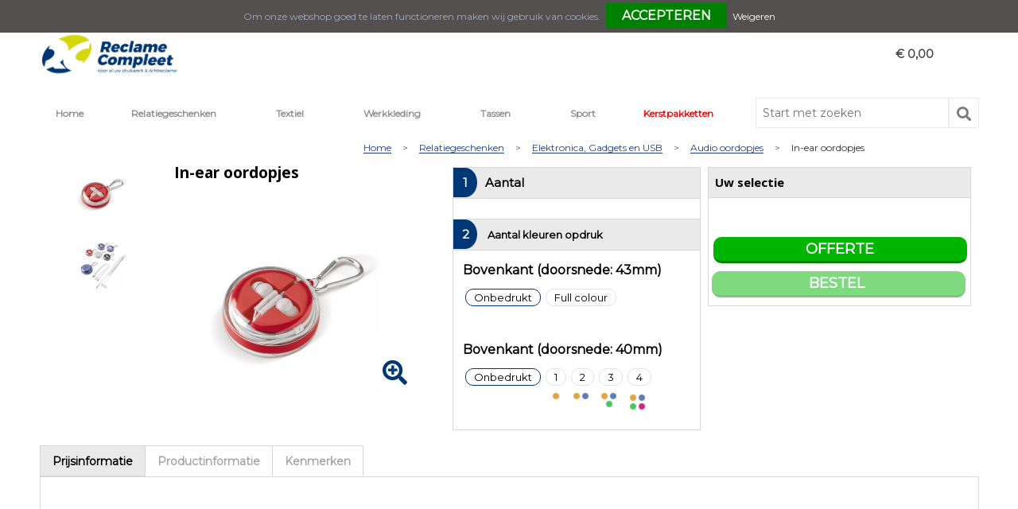

--- FILE ---
content_type: text/html; charset=UTF-8
request_url: https://www.shop.reclamecompleet.nl/relatiegeschenken/elektronica-gadgets-en-usb/audio-oordopjes/audio-oordopjes/in-ear-oordopjes
body_size: 20996
content:
<!DOCTYPE HTML>
<html lang="nl">
<head>
    <meta http-equiv="X-UA-Compatible" content="IE=Edge"/>
    <script type="text/javascript" nonce="F93G5D28HEVcZiOXGvdr3Xv4938=">
        var baseUrl = '';
        var permalink = 'relatiegeschenken/elektronica-gadgets-en-usb/audio-oordopjes/audio-oordopjes/in-ear-oordopjes';
    </script>
    <meta http-equiv="Content-Type" content="text/html;charset=UTF-8" />
<meta name="robots" content="index, follow" />
<meta name="description" content="Oordopjes met hoge geluidskwaliteit. De oordopjes hebben relatief grote ingebouwde drivers voor een krachtig geluid en een fijne bastoon. Met universele 3,5mm jack aansluiting. Het doosje bevat ook een oplaadkabel om een mobiel apparaat mee op te laden." />
<meta property="og:type" content="product" />
<meta property="og:title" content="In-ear oordopjes" />
<meta property="og:description" content="Oordopjes met hoge geluidskwaliteit. De oordopjes hebben relatief grote ingebouwde drivers voor een krachtig geluid en een fijne bastoon. Met universele 3,5mm jack aansluiting. Het doosje bevat ook een oplaadkabel om een mobiel apparaat mee op te laden." />
<meta property="og:image" content="https://fef5c1f60bff157bfd51-1d2043887f30fc26a838f63fac86383c.ssl.cf1.rackcdn.com/400a8e293d8e675afd937965b644ab5791856b06_600_600_fill.jpg" />
<meta property="og:url" content="https://www.shop.reclamecompleet.nl/relatiegeschenken/elektronica-gadgets-en-usb/audio-oordopjes/audio-oordopjes/in-ear-oordopjes" />
<meta name="viewport" content="width=device-width, initial-scale=1" />
<link rel="shortcut icon" type="image/x-icon" href="https://a6d3a73b89dd57f80cec-7eaab35066e116e230cd6dfd372ec20d.ssl.cf1.rackcdn.com/5a41001d467299b5878dfe6a5040664cd5a8d657.png" />
<link rel="canonical" href="https://www.shop.reclamecompleet.nl/relatiegeschenken/elektronica-gadgets-en-usb/audio-oordopjes/audio-oordopjes/in-ear-oordopjes" />
<link rel="stylesheet" type="text/css" href="/assets/15ae7fc8/css/style.css" />
<link rel="stylesheet" type="text/css" href="/uploads/css/installation.css" />
<style type="text/css" media="screen">

        #configuration-placeholder-widget-283 a {
            
            color: #000000;
            
        }
        
</style>
<style type="text/css" media="screen">

        #configuration-placeholder-widget-282 a {
            
            color: #2b2b2b;
            
        }
        
</style>
<style type="text/css">
.widget-menu ul.category li a { width: 745px;}
</style>
<style type="text/css" media="screen">

        #configuration-placeholder-widget-274 a {
            
            color: #000000;
            
        }
        
</style>
<style type="text/css">

</style>
<script type="text/javascript" nonce="F93G5D28HEVcZiOXGvdr3Xv4938=">
// https://github.com/filamentgroup/loadCSS
    !function(e){"use strict"
    var n=function(n,t,o){function i(e){return f.body?e():void setTimeout(function(){i(e)})}var d,r,a,l,f=e.document,s=f.createElement("link"),u=o||"all"
    return t?d=t:(r=(f.body||f.getElementsByTagName("head")[0]).childNodes,d=r[r.length-1]),a=f.styleSheets,s.rel="stylesheet",s.href=n,s.media="only x",i(function(){d.parentNode.insertBefore(s,t?d:d.nextSibling)}),l=function(e){for(var n=s.href,t=a.length;t--;)if(a[t].href===n)return e()
    setTimeout(function(){l(e)})},s.addEventListener&&s.addEventListener("load",function(){this.media=u}),s.onloadcssdefined=l,l(function(){s.media!==u&&(s.media=u)}),s}
    "undefined"!=typeof exports?exports.loadCSS=n:e.loadCSS=n}("undefined"!=typeof global?global:this)
loadCSS("/assets/59283338/jquery-ui-1.8.21.custom.css");
loadCSS("/assets/45a91dcd/typeahead.css?v=20161031");
loadCSS("/assets/15ae7fc8/js/vendor/light-gallery/css/lightGallery.css");
loadCSS("/assets/b909a56a/css/screen.css");
if (document.cookie.indexOf('cookieControl') === -1) {
    console.log('Analytics disabled');
    window['ga-disable-UA-69556874-1'] = true;
    document.addEventListener('cookiesEnabled', function(){
        console.log('Cookies enabled, send pageview');
        window['ga-disable-UA-69556874-1'] = false;
        ga('send', 'pageview');
    });
}
(function(i,s,o,g,r,a,m){i['GoogleAnalyticsObject']=r;i[r]=i[r]||function(){
(i[r].q=i[r].q||[]).push(arguments)},i[r].l=1*new Date();a=s.createElement(o),
m=s.getElementsByTagName(o)[0];a.async=1;a.src=g;m.parentNode.insertBefore(a,m)
})(window,document,'script','//www.google-analytics.com/analytics.js','ga');
ga('create', 'UA-69556874-1', 'auto');

ga('send', 'pageview');
</script>
<title>In-ear oordopjes - ReclameCompleet</title>
    <link href="//cdn-images.mailchimp.com/embedcode/classic-10_7.css" rel="stylesheet" type="text/css">

<link href="https://fonts.googleapis.com/css?family=Montserrat" rel="stylesheet">
<script src="https://kit.fontawesome.com/1a0abc1a17.js" crossorigin="anonymous"></script></head>
<body lang="nl">
<div id="container" class="logged-out productSet productSet-399762 category-384491 rootCategory-382771">
    <header>
    <div id="placeholder-header-top-wrapper">
        <div class="row collapse">
            <div id="placeholder-header-top"><div id="configuration-placeholder-widget-327" data-loadbyajax="0" data-reloadbyajax="0" data-widgetid="19" class="widget widget-19 widget-duplicaat  mobileTwelveColumnWidth horizontal-margin" style=""><div id="configuration-placeholder-widget-520" data-loadbyajax="0" data-reloadbyajax="0" data-widgetid="7" class="widget widget-7 widget-menu login-menu fourColumnWidth mobileTwelveColumnWidth horizontal-margin" style="float: right;"></div><!-- Time: 0.00041604042053223 --><div id="configuration-placeholder-widget-522" data-loadbyajax="0" data-reloadbyajax="0" data-widgetid="2" class="widget widget-2 widget-opgemaakte-tekst top-menu fiveColumnWidth mobileTwelveColumnWidth horizontal-margin" style="float: left;"><ul>
	<li>
		<a class="tel" href="tel:0180722382">0180722382</a></li>
	<li>
		<a class="mail" href="mailto:info@reclamecompleet.nl">info@reclamecompleet.nl</a></li>
	<li>
		<a class="facebook" href="https://www.facebook.com/ReclameCompleet-670768949924250/?modal=admin_todo_tour"><span>Facebook</span></a></li>
</ul></div><!-- Time: 0.00017595291137695 --><div class="clear"></div></div><!-- Time: 0.00098299980163574 --><div class="clear"></div></div>        </div>
    </div>

    <div id="placeholder-header-wrapper">
        <div class="row collapse">
            <div id="placeholder-header"><div id="configuration-placeholder-widget-216" data-loadbyajax="0" data-reloadbyajax="0" data-widgetid="19" class="widget widget-19 widget-duplicaat  horizontal-margin" style=""><div id="configuration-placeholder-widget-206" data-loadbyajax="0" data-reloadbyajax="0" data-widgetid="8" class="widget widget-8 widget-winkelwagen  threeColumnWidth mobileTwelveColumnWidth horizontal-margin" style=""><div class="cartDialog" id="shopping-cart-dialog-206">
<p class="row">Het product is aan de winkelmand toegevoegd</p></div>    <div class="shoppingCart active linked">
        <h3>Offertemandje</h3>
        <span class="num-products">
            <a>0</a>
        </span>
        <span class="cart-price">
            <a>€ 0,00</a>
        </span>
        <div class="shopping-cart-detail">
            <div class="items">
    <div class="shopping-cart" id="shopping-cart-206-1764537579">
<div class="">
<span class="empty">De winkelmand is leeg</span></div><div class="keys" style="display:none" title="/relatiegeschenken/elektronica-gadgets-en-usb/audio-oordopjes/audio-oordopjes/in-ear-oordopjes"></div>
</div>
</div>
<div class="cartfooter">
    <h4>Subtotaal</h4>
	<p>€ 0,00</p>
</div>
        </div>
    </div>
<a class="offer-request-link button small offer-request-unique-item-count-0" href="offerRequest">Offerte aanvraag afronden</a></div><!-- Time: 0.003262996673584 --><div id="configuration-placeholder-widget-408" data-loadbyajax="0" data-reloadbyajax="0" data-widgetid="12" class="widget widget-12 widget-afbeelding  twoColumnWidth tabletFourColumnWidth mobileTwelveColumnWidth horizontal-margin" style=""><a href="/relatiegeschenken"><img style="" class="default-image" data-defaultimage="/uploads/editor/1538146265_4e186dbc8d4aa689e36a9bce23f631eb.png" src="/uploads/editor/1538146265_4e186dbc8d4aa689e36a9bce23f631eb.png" alt="logo" /></a></div><!-- Time: 0.00015115737915039 --><div class="clear"></div></div><!-- Time: 0.0038270950317383 --><div class="clear"></div></div>        </div>
    </div>

    <div id="placeholder-header-bottom-wrapper">
        <div class="row collapse">
            <div id="placeholder-header-bottom"><div id="configuration-placeholder-widget-264" data-loadbyajax="0" data-reloadbyajax="0" data-widgetid="19" class="widget widget-19 widget-duplicaat  horizontal-margin" style=""><div id="configuration-placeholder-widget-282" data-loadbyajax="0" data-reloadbyajax="0" data-widgetid="7" class="widget widget-7 widget-menu mobileheader mobileTwelveColumnWidth horizontal-margin hide-for-large-up" style="color: #2b2b2b;"></div><!-- Time: 0.00032520294189453 --><div id="configuration-placeholder-widget-262" data-loadbyajax="0" data-reloadbyajax="0" data-widgetid="7" class="widget widget-7 widget-menu  nineColumnWidth mobileTwelveColumnWidth horizontal-margin" style="background-size: cover;"><div class="row collapse fixed">
    <div class="large-12 columns top-barwrapper">
       <nav class="top-bar" data-topbar="">
    <ul class="title-area">
        <li class="name"></li>
        <li class="toggle-topbar menu-icon"><a href=""><span></span></a></li>
    </ul>
    <section class="top-bar-section">
        <ul class="left" id="yw0">
<li class="custom-item item-0 url resource-286718" data-cachedresource="menu-286718" data-menutype="url"><a target="_blank" href="https://www.reclamecompleet.nl/">Home</a></li>
<li data-permalink="relatiegeschenken" data-isoutlet="" data-cachedresource="menu-443381" class="custom-item item-1 category resource-443381 children has-dropdown not-click" title="Relatiegeschenken" data-menutype="category"><a href="https://www.shop.reclamecompleet.nl/relatiegeschenken">Relatiegeschenken</a>
<ul class="dropdown">
<li class="menuheader"><span>Categorieën</span></li>
<li data-permalink="relatiegeschenken/aanstekers" data-isoutlet="" data-cachedresource="category-392417" class="item-0 resource-392417 category-item" title="Aanstekers"><a href="https://www.shop.reclamecompleet.nl/relatiegeschenken/aanstekers">Aanstekers</a></li>
<li data-permalink="relatiegeschenken/anti-stress" data-isoutlet="" data-cachedresource="category-383991" class="item-1 resource-383991 category-item" title="Anti-stress"><a href="https://www.shop.reclamecompleet.nl/relatiegeschenken/anti-stress">Anti-stress</a></li>
<li data-permalink="relatiegeschenken/bidons-en-sportflessen" data-isoutlet="" data-cachedresource="category-383163" class="item-2 resource-383163 category-item" title="Bidons en Sportflessen"><a href="https://www.shop.reclamecompleet.nl/relatiegeschenken/bidons-en-sportflessen">Bidons en Sportflessen</a></li>
<li data-permalink="relatiegeschenken/elektronica-gadgets-en-usb" data-isoutlet="" data-cachedresource="category-382854" class="item-3 resource-382854 category-item" title="Elektronica, Gadgets en USB"><a href="https://www.shop.reclamecompleet.nl/relatiegeschenken/elektronica-gadgets-en-usb">Elektronica, Gadgets en USB</a></li>
<li data-permalink="relatiegeschenken/feestartikelen" data-isoutlet="" data-cachedresource="category-393862" class="item-4 resource-393862 category-item" title="Feestartikelen"><a href="https://www.shop.reclamecompleet.nl/relatiegeschenken/feestartikelen">Feestartikelen</a></li>
<li data-permalink="relatiegeschenken/fitness" data-isoutlet="" data-cachedresource="category-383168" class="item-5 resource-383168 category-item" title="Fitness"><a href="https://www.shop.reclamecompleet.nl/relatiegeschenken/fitness">Fitness</a></li>
<li data-permalink="relatiegeschenken/huis-tuin-en-keuken" data-isoutlet="" data-cachedresource="category-382858" class="item-6 resource-382858 category-item" title="Huis, Tuin en Keuken"><a href="https://www.shop.reclamecompleet.nl/relatiegeschenken/huis-tuin-en-keuken">Huis, Tuin en Keuken</a></li>
<li data-permalink="relatiegeschenken/kantoor-en-zakelijk" data-isoutlet="" data-cachedresource="category-382805" class="item-7 resource-382805 category-item" title="Kantoor en Zakelijk"><a href="https://www.shop.reclamecompleet.nl/relatiegeschenken/kantoor-en-zakelijk">Kantoor en Zakelijk</a></li>
<li data-permalink="relatiegeschenken/kerst" data-isoutlet="" data-cachedresource="category-394188" class="item-8 resource-394188 category-item" title="Kerst"><a href="https://www.shop.reclamecompleet.nl/relatiegeschenken/kerst">Kerst</a></li>
<li data-permalink="relatiegeschenken/kinderen-peuters-en-babys" data-isoutlet="" data-cachedresource="category-384671" class="item-9 resource-384671 category-item" title="Kinderen, Peuters en Baby&#039;s"><a href="https://www.shop.reclamecompleet.nl/relatiegeschenken/kinderen-peuters-en-babys">Kinderen, Peuters en Baby&#039;s</a></li>
<li data-permalink="relatiegeschenken/klokken-horloges-en-weerstations" data-isoutlet="" data-cachedresource="category-383114" class="item-10 resource-383114 category-item" title="Klokken, horloges en weerstations"><a href="https://www.shop.reclamecompleet.nl/relatiegeschenken/klokken-horloges-en-weerstations">Klokken, horloges en weerstations</a></li>
<li data-permalink="relatiegeschenken/lampen-en-gereedschap" data-isoutlet="" data-cachedresource="category-382777" class="item-11 resource-382777 category-item" title="Lampen en Gereedschap"><a href="https://www.shop.reclamecompleet.nl/relatiegeschenken/lampen-en-gereedschap">Lampen en Gereedschap</a></li>
<li data-permalink="relatiegeschenken/levensmiddelen" data-isoutlet="" data-cachedresource="category-395599" class="item-12 resource-395599 category-item" title="Levensmiddelen"><a href="https://www.shop.reclamecompleet.nl/relatiegeschenken/levensmiddelen">Levensmiddelen</a></li>
<li data-permalink="relatiegeschenken/paraplus" data-isoutlet="" data-cachedresource="category-383090" class="item-13 resource-383090 category-item" title="Paraplu&#039;s"><a href="https://www.shop.reclamecompleet.nl/relatiegeschenken/paraplus">Paraplu&#039;s</a></li>
<li data-permalink="relatiegeschenken/persoonlijke-verzorging" data-isoutlet="" data-cachedresource="category-382772" class="item-14 resource-382772 category-item" title="Persoonlijke verzorging"><a href="https://www.shop.reclamecompleet.nl/relatiegeschenken/persoonlijke-verzorging">Persoonlijke verzorging</a></li>
<li data-permalink="relatiegeschenken/reisbenodigdheden" data-isoutlet="" data-cachedresource="category-383392" class="item-15 resource-383392 category-item" title="Reisbenodigdheden"><a href="https://www.shop.reclamecompleet.nl/relatiegeschenken/reisbenodigdheden">Reisbenodigdheden</a></li>
<li data-permalink="relatiegeschenken/schrijfwaren" data-isoutlet="" data-cachedresource="category-382800" class="item-16 resource-382800 category-item" title="Schrijfwaren"><a href="https://www.shop.reclamecompleet.nl/relatiegeschenken/schrijfwaren">Schrijfwaren</a></li>
<li data-permalink="relatiegeschenken/sleutelhangers-en-lanyards" data-isoutlet="" data-cachedresource="category-383620" class="item-17 resource-383620 category-item" title="Sleutelhangers en Lanyards"><a href="https://www.shop.reclamecompleet.nl/relatiegeschenken/sleutelhangers-en-lanyards">Sleutelhangers en Lanyards</a></li>
<li data-permalink="relatiegeschenken/snoepgoed" data-isoutlet="" data-cachedresource="category-392555" class="item-18 resource-392555 category-item" title="Snoepgoed"><a href="https://www.shop.reclamecompleet.nl/relatiegeschenken/snoepgoed">Snoepgoed</a></li>
<li data-permalink="relatiegeschenken/spellen-voor-binnen-en-buiten" data-isoutlet="" data-cachedresource="category-383066" class="item-19 resource-383066 category-item" title="Spellen voor binnen en buiten"><a href="https://www.shop.reclamecompleet.nl/relatiegeschenken/spellen-voor-binnen-en-buiten">Spellen voor binnen en buiten</a></li>
<li data-permalink="relatiegeschenken/themapakketten" data-isoutlet="" data-cachedresource="category-407733" class="item-20 resource-407733 category-item" title="Themapakketten"><a href="https://www.shop.reclamecompleet.nl/relatiegeschenken/themapakketten">Themapakketten</a></li>
<li data-permalink="relatiegeschenken/veiligheid-auto-en-fiets" data-isoutlet="" data-cachedresource="category-382835" class="item-21 resource-382835 category-item" title="Veiligheid, Auto en Fiets"><a href="https://www.shop.reclamecompleet.nl/relatiegeschenken/veiligheid-auto-en-fiets">Veiligheid, Auto en Fiets</a></li>
<li data-permalink="relatiegeschenken/vrije-tijd-en-strand" data-isoutlet="" data-cachedresource="category-382827" class="item-22 resource-382827 category-item" title="Vrije tijd en Strand"><a href="https://www.shop.reclamecompleet.nl/relatiegeschenken/vrije-tijd-en-strand">Vrije tijd en Strand</a></li>
</ul>
</li>
<li data-permalink="textiel" data-isoutlet="" data-cachedresource="menu-443850" class="custom-item item-2 category resource-443850 children has-dropdown not-click" title="Textiel" data-menutype="category"><a href="https://www.shop.reclamecompleet.nl/textiel">Textiel</a>
<ul class="dropdown">
<li class="menuheader"><span>Categorieën</span></li>
<li data-permalink="textiel/badtextiel-en-douche" data-isoutlet="" data-cachedresource="category-383326" class="item-0 resource-383326 category-item" title="Badtextiel en Douche"><a href="https://www.shop.reclamecompleet.nl/textiel/badtextiel-en-douche">Badtextiel en Douche</a></li>
<li data-permalink="textiel/bodywarmers" data-isoutlet="" data-cachedresource="category-385097" class="item-1 resource-385097 category-item" title="Bodywarmers"><a href="https://www.shop.reclamecompleet.nl/textiel/bodywarmers">Bodywarmers</a></li>
<li data-permalink="textiel/broeken-en-rokken" data-isoutlet="" data-cachedresource="category-427671" class="item-2 resource-427671 category-item" title="Broeken en Rokken"><a href="https://www.shop.reclamecompleet.nl/textiel/broeken-en-rokken">Broeken en Rokken</a></li>
<li data-permalink="textiel/caps-hoeden-en-mutsen" data-isoutlet="" data-cachedresource="category-383862" class="item-3 resource-383862 category-item" title="Caps, Hoeden en Mutsen"><a href="https://www.shop.reclamecompleet.nl/textiel/caps-hoeden-en-mutsen">Caps, Hoeden en Mutsen</a></li>
<li data-permalink="textiel/dekens-fleecedekens-en-kussens" data-isoutlet="" data-cachedresource="category-387733" class="item-4 resource-387733 category-item" title="Dekens, Fleecedekens en Kussens"><a href="https://www.shop.reclamecompleet.nl/textiel/dekens-fleecedekens-en-kussens">Dekens, Fleecedekens en Kussens</a></li>
<li data-permalink="textiel/gezichtsmaskers-en-mondkapjes" data-isoutlet="" data-cachedresource="category-400632" class="item-5 resource-400632 category-item" title="Gezichtsmaskers en mondkapjes"><a href="https://www.shop.reclamecompleet.nl/textiel/gezichtsmaskers-en-mondkapjes">Gezichtsmaskers en mondkapjes</a></li>
<li data-permalink="textiel/gilets" data-isoutlet="" data-cachedresource="category-436308" class="item-6 resource-436308 category-item" title="Gilets"><a href="https://www.shop.reclamecompleet.nl/textiel/gilets">Gilets</a></li>
<li data-permalink="textiel/handschoenen-en-sjaals" data-isoutlet="" data-cachedresource="category-384110" class="item-7 resource-384110 category-item" title="Handschoenen en Sjaals"><a href="https://www.shop.reclamecompleet.nl/textiel/handschoenen-en-sjaals">Handschoenen en Sjaals</a></li>
<li data-permalink="textiel/jassen" data-isoutlet="" data-cachedresource="category-383894" class="item-8 resource-383894 category-item" title="Jassen"><a href="https://www.shop.reclamecompleet.nl/textiel/jassen">Jassen</a></li>
<li data-permalink="textiel/kledingaccessoires" data-isoutlet="" data-cachedresource="category-382849" class="item-9 resource-382849 category-item" title="Kledingaccessoires"><a href="https://www.shop.reclamecompleet.nl/textiel/kledingaccessoires">Kledingaccessoires</a></li>
<li data-permalink="textiel/ondergoed-sokken-en-nachtkleding" data-isoutlet="" data-cachedresource="category-404541" class="item-10 resource-404541 category-item" title="Ondergoed, Sokken en Nachtkleding"><a href="https://www.shop.reclamecompleet.nl/textiel/ondergoed-sokken-en-nachtkleding">Ondergoed, Sokken en Nachtkleding</a></li>
<li data-permalink="textiel/overhemden" data-isoutlet="" data-cachedresource="category-387297" class="item-11 resource-387297 category-item" title="Overhemden"><a href="https://www.shop.reclamecompleet.nl/textiel/overhemden">Overhemden</a></li>
<li data-permalink="textiel/peuters-en-babys" data-isoutlet="" data-cachedresource="category-407900" class="item-12 resource-407900 category-item" title="Peuters en Baby&#039;s"><a href="https://www.shop.reclamecompleet.nl/textiel/peuters-en-babys">Peuters en Baby&#039;s</a></li>
<li data-permalink="textiel/polos" data-isoutlet="" data-cachedresource="category-383966" class="item-13 resource-383966 category-item" title="Polo&#039;s"><a href="https://www.shop.reclamecompleet.nl/textiel/polos">Polo&#039;s</a></li>
<li data-permalink="textiel/regenkleding" data-isoutlet="" data-cachedresource="category-383880" class="item-14 resource-383880 category-item" title="Regenkleding"><a href="https://www.shop.reclamecompleet.nl/textiel/regenkleding">Regenkleding</a></li>
<li data-permalink="textiel/sweaters" data-isoutlet="" data-cachedresource="category-385930" class="item-15 resource-385930 category-item" title="Sweaters"><a href="https://www.shop.reclamecompleet.nl/textiel/sweaters">Sweaters</a></li>
<li data-permalink="textiel/t-shirts" data-isoutlet="" data-cachedresource="category-383981" class="item-16 resource-383981 category-item" title="T-Shirts"><a href="https://www.shop.reclamecompleet.nl/textiel/t-shirts">T-Shirts</a></li>
<li data-permalink="textiel/vesten" data-isoutlet="" data-cachedresource="category-386098" class="item-17 resource-386098 category-item" title="Vesten"><a href="https://www.shop.reclamecompleet.nl/textiel/vesten">Vesten</a></li>
<li data-permalink="textiel/schoenen" data-isoutlet="" data-cachedresource="category-500718" class="item-18 resource-500718 category-item" title="Schoenen"><a href="https://www.shop.reclamecompleet.nl/textiel/schoenen">Schoenen</a></li>
</ul>
</li>
<li data-permalink="werkkleding" data-isoutlet="" data-cachedresource="menu-444400" class="custom-item item-3 category resource-444400 children has-dropdown not-click" title="Werkkleding" data-menutype="category"><a href="https://www.shop.reclamecompleet.nl/werkkleding">Werkkleding</a>
<ul class="dropdown">
<li class="menuheader"><span>Categorieën</span></li>
<li data-permalink="werkkleding/been-en-voetbescherming" data-isoutlet="" data-cachedresource="category-435646" class="item-0 resource-435646 category-item" title="Been- en voetbescherming"><a href="https://www.shop.reclamecompleet.nl/werkkleding/been-en-voetbescherming">Been- en voetbescherming</a></li>
<li data-permalink="werkkleding/hoteltextiel" data-isoutlet="" data-cachedresource="category-479646" class="item-1 resource-479646 category-item" title="Hoteltextiel"><a href="https://www.shop.reclamecompleet.nl/werkkleding/hoteltextiel">Hoteltextiel</a></li>
<li data-permalink="werkkleding/bodywarmers" data-isoutlet="" data-cachedresource="category-419094" class="item-2 resource-419094 category-item" title="Bodywarmers"><a href="https://www.shop.reclamecompleet.nl/werkkleding/bodywarmers">Bodywarmers</a></li>
<li data-permalink="werkkleding/broeken-en-rokken" data-isoutlet="" data-cachedresource="category-401048" class="item-3 resource-401048 category-item" title="Broeken en Rokken"><a href="https://www.shop.reclamecompleet.nl/werkkleding/broeken-en-rokken">Broeken en Rokken</a></li>
<li data-permalink="werkkleding/caps-hoeden-en-mutsen" data-isoutlet="" data-cachedresource="category-449691" class="item-4 resource-449691 category-item" title="Caps, Hoeden en Mutsen"><a href="https://www.shop.reclamecompleet.nl/werkkleding/caps-hoeden-en-mutsen">Caps, Hoeden en Mutsen</a></li>
<li data-permalink="werkkleding/gilets" data-isoutlet="" data-cachedresource="category-420094" class="item-5 resource-420094 category-item" title="Gilets"><a href="https://www.shop.reclamecompleet.nl/werkkleding/gilets">Gilets</a></li>
<li data-permalink="werkkleding/handschoenen-en-sjaals" data-isoutlet="" data-cachedresource="category-418658" class="item-6 resource-418658 category-item" title="Handschoenen en Sjaals"><a href="https://www.shop.reclamecompleet.nl/werkkleding/handschoenen-en-sjaals">Handschoenen en Sjaals</a></li>
<li data-permalink="werkkleding/jassen" data-isoutlet="" data-cachedresource="category-403113" class="item-7 resource-403113 category-item" title="Jassen"><a href="https://www.shop.reclamecompleet.nl/werkkleding/jassen">Jassen</a></li>
<li data-permalink="werkkleding/kledingaccessoires" data-isoutlet="" data-cachedresource="category-427614" class="item-8 resource-427614 category-item" title="Kledingaccessoires"><a href="https://www.shop.reclamecompleet.nl/werkkleding/kledingaccessoires">Kledingaccessoires</a></li>
<li data-permalink="werkkleding/overalls" data-isoutlet="" data-cachedresource="category-433463" class="item-9 resource-433463 category-item" title="Overalls"><a href="https://www.shop.reclamecompleet.nl/werkkleding/overalls">Overalls</a></li>
<li data-permalink="werkkleding/overhemden" data-isoutlet="" data-cachedresource="category-423562" class="item-10 resource-423562 category-item" title="Overhemden"><a href="https://www.shop.reclamecompleet.nl/werkkleding/overhemden">Overhemden</a></li>
<li data-permalink="werkkleding/polos" data-isoutlet="" data-cachedresource="category-413552" class="item-11 resource-413552 category-item" title="Polo&#039;s"><a href="https://www.shop.reclamecompleet.nl/werkkleding/polos">Polo&#039;s</a></li>
<li data-permalink="werkkleding/reflecterende-polos" data-isoutlet="" data-cachedresource="category-402917" class="item-12 resource-402917 category-item" title="Reflecterende polo&#039;s"><a href="https://www.shop.reclamecompleet.nl/werkkleding/reflecterende-polos">Reflecterende polo&#039;s</a></li>
<li data-permalink="werkkleding/reflecterende-vesten" data-isoutlet="" data-cachedresource="category-435067" class="item-13 resource-435067 category-item" title="Reflecterende vesten"><a href="https://www.shop.reclamecompleet.nl/werkkleding/reflecterende-vesten">Reflecterende vesten</a></li>
<li data-permalink="werkkleding/regenkleding" data-isoutlet="" data-cachedresource="category-427277" class="item-14 resource-427277 category-item" title="Regenkleding"><a href="https://www.shop.reclamecompleet.nl/werkkleding/regenkleding">Regenkleding</a></li>
<li data-permalink="werkkleding/schoenen" data-isoutlet="" data-cachedresource="category-433496" class="item-15 resource-433496 category-item" title="Schoenen"><a href="https://www.shop.reclamecompleet.nl/werkkleding/schoenen">Schoenen</a></li>
<li data-permalink="werkkleding/schorten-en-sloven" data-isoutlet="" data-cachedresource="category-427381" class="item-16 resource-427381 category-item" title="Schorten en Sloven"><a href="https://www.shop.reclamecompleet.nl/werkkleding/schorten-en-sloven">Schorten en Sloven</a></li>
<li data-permalink="werkkleding/sweaters" data-isoutlet="" data-cachedresource="category-413586" class="item-17 resource-413586 category-item" title="Sweaters"><a href="https://www.shop.reclamecompleet.nl/werkkleding/sweaters">Sweaters</a></li>
<li data-permalink="werkkleding/t-shirts" data-isoutlet="" data-cachedresource="category-402965" class="item-18 resource-402965 category-item" title="T-Shirts"><a href="https://www.shop.reclamecompleet.nl/werkkleding/t-shirts">T-Shirts</a></li>
<li data-permalink="werkkleding/veiligheidsvesten-en-veiligheidshesjes" data-isoutlet="" data-cachedresource="category-419236" class="item-19 resource-419236 category-item" title="Veiligheidsvesten en Veiligheidshesjes"><a href="https://www.shop.reclamecompleet.nl/werkkleding/veiligheidsvesten-en-veiligheidshesjes">Veiligheidsvesten en Veiligheidshesjes</a></li>
<li data-permalink="werkkleding/vesten" data-isoutlet="" data-cachedresource="category-435627" class="item-20 resource-435627 category-item" title="Vesten"><a href="https://www.shop.reclamecompleet.nl/werkkleding/vesten">Vesten</a></li>
<li data-permalink="werkkleding/gereedschap" data-isoutlet="" data-cachedresource="category-480697" class="item-21 resource-480697 category-item" title="Gereedschap"><a href="https://www.shop.reclamecompleet.nl/werkkleding/gereedschap">Gereedschap</a></li>
<li data-permalink="werkkleding/ehbo" data-isoutlet="" data-cachedresource="category-494935" class="item-22 resource-494935 category-item" title="E.H.B.O."><a href="https://www.shop.reclamecompleet.nl/werkkleding/ehbo">E.H.B.O.</a></li>
</ul>
</li>
<li data-permalink="tassen" data-isoutlet="" data-cachedresource="menu-445012" class="custom-item item-4 category resource-445012 children has-dropdown not-click" title="Tassen" data-menutype="category"><a href="https://www.shop.reclamecompleet.nl/tassen">Tassen</a>
<ul class="dropdown">
<li class="menuheader"><span>Categorieën</span></li>
<li data-permalink="tassen/clutches" data-isoutlet="" data-cachedresource="category-513523" class="item-0 resource-513523 category-item" title="Clutches"><a href="https://www.shop.reclamecompleet.nl/tassen/clutches">Clutches</a></li>
<li data-permalink="tassen/lunchtassen" data-isoutlet="" data-cachedresource="category-486469" class="item-1 resource-486469 category-item" title="Lunchtassen"><a href="https://www.shop.reclamecompleet.nl/tassen/lunchtassen">Lunchtassen</a></li>
<li data-permalink="tassen/crossbody-tassen" data-isoutlet="" data-cachedresource="category-468559" class="item-2 resource-468559 category-item" title="Crossbody tassen"><a href="https://www.shop.reclamecompleet.nl/tassen/crossbody-tassen">Crossbody tassen</a></li>
<li data-permalink="tassen/accessoires-voor-tassen" data-isoutlet="" data-cachedresource="category-383911" class="item-3 resource-383911 category-item" title="Accessoires voor tassen"><a href="https://www.shop.reclamecompleet.nl/tassen/accessoires-voor-tassen">Accessoires voor tassen</a></li>
<li data-permalink="tassen/boodschappentassen" data-isoutlet="" data-cachedresource="category-384793" class="item-4 resource-384793 category-item" title="Boodschappentassen"><a href="https://www.shop.reclamecompleet.nl/tassen/boodschappentassen">Boodschappentassen</a></li>
<li data-permalink="tassen/collegetassen" data-isoutlet="" data-cachedresource="category-423428" class="item-5 resource-423428 category-item" title="Collegetassen"><a href="https://www.shop.reclamecompleet.nl/tassen/collegetassen">Collegetassen</a></li>
<li data-permalink="tassen/documententassen" data-isoutlet="" data-cachedresource="category-384032" class="item-6 resource-384032 category-item" title="Documententassen"><a href="https://www.shop.reclamecompleet.nl/tassen/documententassen">Documententassen</a></li>
<li data-permalink="tassen/draagtassen" data-isoutlet="" data-cachedresource="category-406046" class="item-7 resource-406046 category-item" title="Draagtassen"><a href="https://www.shop.reclamecompleet.nl/tassen/draagtassen">Draagtassen</a></li>
<li data-permalink="tassen/duffeltassen" data-isoutlet="" data-cachedresource="category-433821" class="item-8 resource-433821 category-item" title="Duffeltassen"><a href="https://www.shop.reclamecompleet.nl/tassen/duffeltassen">Duffeltassen</a></li>
<li data-permalink="tassen/fietstassen" data-isoutlet="" data-cachedresource="category-389005" class="item-9 resource-389005 category-item" title="Fietstassen"><a href="https://www.shop.reclamecompleet.nl/tassen/fietstassen">Fietstassen</a></li>
<li data-permalink="tassen/heuptassen" data-isoutlet="" data-cachedresource="category-385529" class="item-10 resource-385529 category-item" title="Heuptassen"><a href="https://www.shop.reclamecompleet.nl/tassen/heuptassen">Heuptassen</a></li>
<li data-permalink="tassen/jute-tassen" data-isoutlet="" data-cachedresource="category-384847" class="item-11 resource-384847 category-item" title="Jute tassen"><a href="https://www.shop.reclamecompleet.nl/tassen/jute-tassen">Jute tassen</a></li>
<li data-permalink="tassen/katoenen-draagtassen" data-isoutlet="" data-cachedresource="category-384806" class="item-12 resource-384806 category-item" title="Katoenen draagtassen"><a href="https://www.shop.reclamecompleet.nl/tassen/katoenen-draagtassen">Katoenen draagtassen</a></li>
<li data-permalink="tassen/kledingtassen" data-isoutlet="" data-cachedresource="category-384371" class="item-13 resource-384371 category-item" title="Kledingtassen"><a href="https://www.shop.reclamecompleet.nl/tassen/kledingtassen">Kledingtassen</a></li>
<li data-permalink="tassen/koeltassen-en-koelboxen" data-isoutlet="" data-cachedresource="category-383007" class="item-14 resource-383007 category-item" title="Koeltassen en Koelboxen"><a href="https://www.shop.reclamecompleet.nl/tassen/koeltassen-en-koelboxen">Koeltassen en Koelboxen</a></li>
<li data-permalink="tassen/koffers-en-trolleys" data-isoutlet="" data-cachedresource="category-383000" class="item-15 resource-383000 category-item" title="Koffers en Trolleys"><a href="https://www.shop.reclamecompleet.nl/tassen/koffers-en-trolleys">Koffers en Trolleys</a></li>
<li data-permalink="tassen/laptop-hoezen-en-tassen" data-isoutlet="" data-cachedresource="category-382986" class="item-16 resource-382986 category-item" title="Laptop hoezen en tassen"><a href="https://www.shop.reclamecompleet.nl/tassen/laptop-hoezen-en-tassen">Laptop hoezen en tassen</a></li>
<li data-permalink="tassen/matrozentassen" data-isoutlet="" data-cachedresource="category-383831" class="item-17 resource-383831 category-item" title="Matrozentassen"><a href="https://www.shop.reclamecompleet.nl/tassen/matrozentassen">Matrozentassen</a></li>
<li data-permalink="tassen/opbergtassen" data-isoutlet="" data-cachedresource="category-400231" class="item-18 resource-400231 category-item" title="Opbergtassen"><a href="https://www.shop.reclamecompleet.nl/tassen/opbergtassen">Opbergtassen</a></li>
<li data-permalink="tassen/opvouwbare-tassen" data-isoutlet="" data-cachedresource="category-391124" class="item-19 resource-391124 category-item" title="Opvouwbare tassen"><a href="https://www.shop.reclamecompleet.nl/tassen/opvouwbare-tassen">Opvouwbare tassen</a></li>
<li data-permalink="tassen/papieren-tassen" data-isoutlet="" data-cachedresource="category-389447" class="item-20 resource-389447 category-item" title="Papieren tassen"><a href="https://www.shop.reclamecompleet.nl/tassen/papieren-tassen">Papieren tassen</a></li>
<li data-permalink="tassen/promotietassen" data-isoutlet="" data-cachedresource="category-395980" class="item-21 resource-395980 category-item" title="Promotietassen"><a href="https://www.shop.reclamecompleet.nl/tassen/promotietassen">Promotietassen</a></li>
<li data-permalink="tassen/reistassen" data-isoutlet="" data-cachedresource="category-382995" class="item-22 resource-382995 category-item" title="Reistassen"><a href="https://www.shop.reclamecompleet.nl/tassen/reistassen">Reistassen</a></li>
<li data-permalink="tassen/rugzakken" data-isoutlet="" data-cachedresource="category-382977" class="item-23 resource-382977 category-item" title="Rugzakken"><a href="https://www.shop.reclamecompleet.nl/tassen/rugzakken">Rugzakken</a></li>
<li data-permalink="tassen/schoenentassen" data-isoutlet="" data-cachedresource="category-384132" class="item-24 resource-384132 category-item" title="Schoenentassen"><a href="https://www.shop.reclamecompleet.nl/tassen/schoenentassen">Schoenentassen</a></li>
<li data-permalink="tassen/schoudertassen" data-isoutlet="" data-cachedresource="category-384776" class="item-25 resource-384776 category-item" title="Schoudertassen"><a href="https://www.shop.reclamecompleet.nl/tassen/schoudertassen">Schoudertassen</a></li>
<li data-permalink="tassen/sporttassen" data-isoutlet="" data-cachedresource="category-382982" class="item-26 resource-382982 category-item" title="Sporttassen"><a href="https://www.shop.reclamecompleet.nl/tassen/sporttassen">Sporttassen</a></li>
<li data-permalink="tassen/strandtassen" data-isoutlet="" data-cachedresource="category-400247" class="item-27 resource-400247 category-item" title="Strandtassen"><a href="https://www.shop.reclamecompleet.nl/tassen/strandtassen">Strandtassen</a></li>
<li data-permalink="tassen/tablettassen" data-isoutlet="" data-cachedresource="category-388604" class="item-28 resource-388604 category-item" title="Tablettassen"><a href="https://www.shop.reclamecompleet.nl/tassen/tablettassen">Tablettassen</a></li>
<li data-permalink="tassen/toilettassen" data-isoutlet="" data-cachedresource="category-382990" class="item-29 resource-382990 category-item" title="Toilettassen"><a href="https://www.shop.reclamecompleet.nl/tassen/toilettassen">Toilettassen</a></li>
<li data-permalink="tassen/waterbestendige-tassen" data-isoutlet="" data-cachedresource="category-389350" class="item-30 resource-389350 category-item" title="Waterbestendige tassen"><a href="https://www.shop.reclamecompleet.nl/tassen/waterbestendige-tassen">Waterbestendige tassen</a></li>
<li data-permalink="tassen/reistassensets" data-isoutlet="" data-cachedresource="category-471725" class="item-31 resource-471725 category-item" title="Reistassensets"><a href="https://www.shop.reclamecompleet.nl/tassen/reistassensets">Reistassensets</a></li>
<li data-permalink="tassen/goodiebags" data-isoutlet="" data-cachedresource="category-521298" class="item-32 resource-521298 category-item" title="Goodiebags"><a href="https://www.shop.reclamecompleet.nl/tassen/goodiebags">Goodiebags</a></li>
</ul>
</li>
<li data-permalink="sport" data-isoutlet="" data-cachedresource="menu-445605" class="custom-item item-5 category resource-445605 children has-dropdown not-click" title="Sport" data-menutype="category"><a href="https://www.shop.reclamecompleet.nl/sport">Sport</a>
<ul class="dropdown">
<li class="menuheader"><span>Categorieën</span></li>
<li data-permalink="sport/zwemkleding" data-isoutlet="" data-cachedresource="category-517407" class="item-0 resource-517407 category-item" title="Zwemkleding"><a href="https://www.shop.reclamecompleet.nl/sport/zwemkleding">Zwemkleding</a></li>
<li data-permalink="sport/broeken" data-isoutlet="" data-cachedresource="category-407823" class="item-1 resource-407823 category-item" title="Broeken"><a href="https://www.shop.reclamecompleet.nl/sport/broeken">Broeken</a></li>
<li data-permalink="sport/caps-hoeden-en-mutsen" data-isoutlet="" data-cachedresource="category-418466" class="item-2 resource-418466 category-item" title="Caps, Hoeden en Mutsen"><a href="https://www.shop.reclamecompleet.nl/sport/caps-hoeden-en-mutsen">Caps, Hoeden en Mutsen</a></li>
<li data-permalink="sport/gilets" data-isoutlet="" data-cachedresource="category-408837" class="item-3 resource-408837 category-item" title="Gilets"><a href="https://www.shop.reclamecompleet.nl/sport/gilets">Gilets</a></li>
<li data-permalink="sport/handschoenen-en-sjaals" data-isoutlet="" data-cachedresource="category-408565" class="item-4 resource-408565 category-item" title="Handschoenen en Sjaals"><a href="https://www.shop.reclamecompleet.nl/sport/handschoenen-en-sjaals">Handschoenen en Sjaals</a></li>
<li data-permalink="sport/jassen" data-isoutlet="" data-cachedresource="category-408413" class="item-5 resource-408413 category-item" title="Jassen"><a href="https://www.shop.reclamecompleet.nl/sport/jassen">Jassen</a></li>
<li data-permalink="sport/ondergoed-en-sokken" data-isoutlet="" data-cachedresource="category-439292" class="item-6 resource-439292 category-item" title="Ondergoed en Sokken"><a href="https://www.shop.reclamecompleet.nl/sport/ondergoed-en-sokken">Ondergoed en Sokken</a></li>
<li data-permalink="sport/polos" data-isoutlet="" data-cachedresource="category-408253" class="item-7 resource-408253 category-item" title="Polo&#039;s"><a href="https://www.shop.reclamecompleet.nl/sport/polos">Polo&#039;s</a></li>
<li data-permalink="sport/schoenen-en-accessoires" data-isoutlet="" data-cachedresource="category-433529" class="item-8 resource-433529 category-item" title="Schoenen en accessoires"><a href="https://www.shop.reclamecompleet.nl/sport/schoenen-en-accessoires">Schoenen en accessoires</a></li>
<li data-permalink="sport/sportaccessoires" data-isoutlet="" data-cachedresource="category-396031" class="item-9 resource-396031 category-item" title="Sportaccessoires"><a href="https://www.shop.reclamecompleet.nl/sport/sportaccessoires">Sportaccessoires</a></li>
<li data-permalink="sport/t-shirts" data-isoutlet="" data-cachedresource="category-390394" class="item-10 resource-390394 category-item" title="T-Shirts"><a href="https://www.shop.reclamecompleet.nl/sport/t-shirts">T-Shirts</a></li>
<li data-permalink="sport/bodywarmers" data-isoutlet="" data-cachedresource="category-496801" class="item-11 resource-496801 category-item" title="Bodywarmers"><a href="https://www.shop.reclamecompleet.nl/sport/bodywarmers">Bodywarmers</a></li>
<li data-permalink="sport/trainingspakken" data-isoutlet="" data-cachedresource="category-496817" class="item-12 resource-496817 category-item" title="Trainingspakken"><a href="https://www.shop.reclamecompleet.nl/sport/trainingspakken">Trainingspakken</a></li>
<li data-permalink="sport/kleding-sets" data-isoutlet="" data-cachedresource="category-496875" class="item-13 resource-496875 category-item" title="Kleding sets"><a href="https://www.shop.reclamecompleet.nl/sport/kleding-sets">Kleding sets</a></li>
<li data-permalink="sport/sweaters" data-isoutlet="" data-cachedresource="category-521459" class="item-14 resource-521459 category-item" title="Sweaters"><a href="https://www.shop.reclamecompleet.nl/sport/sweaters">Sweaters</a></li>
</ul>
</li>
<li class="custom-item item-6 category resource-503408" data-cachedresource="menu-503408" data-menutype="category"><a target="_self" href="https://www.shop.reclamecompleet.nl/kerstpakketten-400212">Kerstpakketten</a></li>
</ul>    </section>
</nav>
    </div>
</div></div><!-- Time: 0.0023901462554932 --><div id="configuration-placeholder-widget-473" data-loadbyajax="0" data-reloadbyajax="0" data-widgetid="9" class="widget widget-9 widget-filter  threeColumnWidth tabletTwelveColumnWidth mobileTwelveColumnWidth horizontal-margin" style=""><form id="filter-form-static-176453757983475" onsubmit="return false;" action="https://www.shop.reclamecompleet.nl/site/searchCategory" method="GET"><div style="display:inline-block;"><script type="text/javascript" nonce="F93G5D28HEVcZiOXGvdr3Xv4938=">
    var categoriesLanguage = 'nl';
    var categoriesUrl = '/categories.json';
</script>
<input autocomplete="off" placeholder="Start met zoeken" type="text"
       value="" name="FilterForm[name]" id="typeahead"/>
<a href="javascript:void(0);" class="search-submit-link" onclick="$(this).closest('form').find('input[type=text]').trigger('submit');">
    <span style="display:none;"></span>
</a></div></form></div><!-- Time: 0.0018229484558105 --><div class="clear"></div></div><!-- Time: 0.0050010681152344 --><div class="clear"></div></div>        </div>
    </div>
</header><main role="main">
    <div class="fullwidth-row row collapse">
        <div id="placeholder-content-top"><div class="clear"></div></div>    </div>
    <div class="row collapse">
        <div id="placeholder-content"><div id="configuration-placeholder-widget-221" data-loadbyajax="0" data-reloadbyajax="0" data-widgetid="6" class="widget widget-6 widget-kruimelpad  eightColumnWidth tabletEightColumnWidth mobileTwelveColumnWidth horizontal-margin" style=""><ul class="breadcrumbs">
<li><a href="/">Home</a></li><li> > </li><li><a href="https://www.shop.reclamecompleet.nl/relatiegeschenken">Relatiegeschenken</a></li><li> > </li><li><a href="https://www.shop.reclamecompleet.nl/relatiegeschenken/elektronica-gadgets-en-usb">Elektronica, Gadgets en USB</a></li><li> > </li><li><a href="https://www.shop.reclamecompleet.nl/relatiegeschenken/elektronica-gadgets-en-usb/audio-oordopjes/audio-oordopjes">Audio oordopjes</a></li><li> > </li><li><span>In-ear oordopjes</span></li></ul></div><!-- Time: 0.010149955749512 --><div id="configuration-placeholder-widget-224" data-loadbyajax="0" data-reloadbyajax="0" data-widgetid="10" class="widget widget-10 widget-productset-detail  fiveColumnWidth tabletSixColumnWidth mobileTwelveColumnWidth horizontal-margin" style=""><!-- data-cachedresource="productSet-399762" --><div class="row innerrow">

<div class="large-4 columns images-left">
<div class="images">
 <a class="product-main-image" href="https://fef5c1f60bff157bfd51-1d2043887f30fc26a838f63fac86383c.ssl.cf1.rackcdn.com/400a8e293d8e675afd937965b644ab5791856b06_600_600_fill.jpg"><img title="In-ear oordopjes" height="600" src="https://fef5c1f60bff157bfd51-1d2043887f30fc26a838f63fac86383c.ssl.cf1.rackcdn.com/400a8e293d8e675afd937965b644ab5791856b06_600_600_fill.jpg" alt="In-ear oordopjes" /></a>    <ul class="product-images image-count-2">
                <li class="product-image-slide" id="product-image-0" data-src="https://fef5c1f60bff157bfd51-1d2043887f30fc26a838f63fac86383c.ssl.cf1.rackcdn.com/400a8e293d8e675afd937965b644ab5791856b06_600_600_fill.jpg">
            <a href="https://fef5c1f60bff157bfd51-1d2043887f30fc26a838f63fac86383c.ssl.cf1.rackcdn.com/400a8e293d8e675afd937965b644ab5791856b06_600_600_fill.jpg"><img width="90" height="90" data-productids="399780" data-productmainurl="https://fef5c1f60bff157bfd51-1d2043887f30fc26a838f63fac86383c.ssl.cf1.rackcdn.com/400a8e293d8e675afd937965b644ab5791856b06_600_600_fill.jpg" style="" title="In-ear oordopjes - Rood" src="https://fef5c1f60bff157bfd51-1d2043887f30fc26a838f63fac86383c.ssl.cf1.rackcdn.com/400a8e293d8e675afd937965b644ab5791856b06_90_90_fill.jpg" alt="In-ear oordopjes - Rood" /></a>        </li>
                <li class="product-image-slide" id="product-image-1" data-src="https://fef5c1f60bff157bfd51-1d2043887f30fc26a838f63fac86383c.ssl.cf1.rackcdn.com/47536f8675f937a5a74b23850d0891f252d30eef_600_600_fill.jpg">
            <a href="https://fef5c1f60bff157bfd51-1d2043887f30fc26a838f63fac86383c.ssl.cf1.rackcdn.com/47536f8675f937a5a74b23850d0891f252d30eef_600_600_fill.jpg"><img width="90" height="90" data-productids="399780" data-productmainurl="https://fef5c1f60bff157bfd51-1d2043887f30fc26a838f63fac86383c.ssl.cf1.rackcdn.com/47536f8675f937a5a74b23850d0891f252d30eef_600_600_fill.jpg" style="" title="In-ear oordopjes - Rood" src="https://fef5c1f60bff157bfd51-1d2043887f30fc26a838f63fac86383c.ssl.cf1.rackcdn.com/47536f8675f937a5a74b23850d0891f252d30eef_90_90_fill.jpg" alt="In-ear oordopjes - Rood" /></a>        </li>
            </ul>

</div>
</div>
      <div class="large-8 columns">
          <div class="images">
		  <h1>In-ear oordopjes</h1>
		  
<div class="magnifier"></div>
<div class="instel-cost supplier-393178 design2 has-imprint-1">Geen<br> instelkosten</div>

 
  <a class="product-main-image" href="https://fef5c1f60bff157bfd51-1d2043887f30fc26a838f63fac86383c.ssl.cf1.rackcdn.com/400a8e293d8e675afd937965b644ab5791856b06_600_600_fill.jpg"><img title="In-ear oordopjes" height="600" src="https://fef5c1f60bff157bfd51-1d2043887f30fc26a838f63fac86383c.ssl.cf1.rackcdn.com/400a8e293d8e675afd937965b644ab5791856b06_600_600_fill.jpg" alt="In-ear oordopjes" /></a>    <ul class="product-images image-count-2">
                <li class="product-image-slide" id="product-image-0" data-src="https://fef5c1f60bff157bfd51-1d2043887f30fc26a838f63fac86383c.ssl.cf1.rackcdn.com/400a8e293d8e675afd937965b644ab5791856b06_600_600_fill.jpg">
            <a href="https://fef5c1f60bff157bfd51-1d2043887f30fc26a838f63fac86383c.ssl.cf1.rackcdn.com/400a8e293d8e675afd937965b644ab5791856b06_600_600_fill.jpg"><img width="90" height="90" data-productids="399780" data-productmainurl="https://fef5c1f60bff157bfd51-1d2043887f30fc26a838f63fac86383c.ssl.cf1.rackcdn.com/400a8e293d8e675afd937965b644ab5791856b06_600_600_fill.jpg" style="" title="In-ear oordopjes - Rood" src="https://fef5c1f60bff157bfd51-1d2043887f30fc26a838f63fac86383c.ssl.cf1.rackcdn.com/400a8e293d8e675afd937965b644ab5791856b06_90_90_fill.jpg" alt="In-ear oordopjes - Rood" /></a>        </li>
                <li class="product-image-slide" id="product-image-1" data-src="https://fef5c1f60bff157bfd51-1d2043887f30fc26a838f63fac86383c.ssl.cf1.rackcdn.com/47536f8675f937a5a74b23850d0891f252d30eef_600_600_fill.jpg">
            <a href="https://fef5c1f60bff157bfd51-1d2043887f30fc26a838f63fac86383c.ssl.cf1.rackcdn.com/47536f8675f937a5a74b23850d0891f252d30eef_600_600_fill.jpg"><img width="90" height="90" data-productids="399780" data-productmainurl="https://fef5c1f60bff157bfd51-1d2043887f30fc26a838f63fac86383c.ssl.cf1.rackcdn.com/47536f8675f937a5a74b23850d0891f252d30eef_600_600_fill.jpg" style="" title="In-ear oordopjes - Rood" src="https://fef5c1f60bff157bfd51-1d2043887f30fc26a838f63fac86383c.ssl.cf1.rackcdn.com/47536f8675f937a5a74b23850d0891f252d30eef_90_90_fill.jpg" alt="In-ear oordopjes - Rood" /></a>        </li>
            </ul>

</div>
      </div>
      
      </div></div><!-- Time: 0.020764112472534 --><div class="widget-outer sevenColumnWidth tabletSixColumnWidth mobileTwelveColumnWidth horizontal-margin" style="float: right;"><div id="configuration-placeholder-widget-283" data-loadbyajax="0" data-reloadbyajax="0" data-widgetid="100" class="widget widget-100 widget-voeg-toe-aan-winkelwagen-widget  no-padding" style="color: #000000;"><div class="checkout-mode-shopping"> <div class="small-12 keuze medium-12 large-6 columns">
<ul id="selector-slider">
<li class="quantity-item active">
    <div class="title"><span class="step">1</span><span class="quantity-label">aantal</span></div>
    <div class="quantity-values" style="display:block;"></div>
</li>
<li class="attachment-item active" data-key="pcp">
    <div class="title"><span class="step">2</span> Aantal kleuren opdruk</div>
    <div class="attachment-values" style="display: block"><div class="pcp-location-title"><div class="pcp-location-label">Bovenkant (doorsnede: 43mm)</div></div><ul class="attachment" data-locationid="255526324" data-locationlabel="Bovenkant (doorsnede: 43mm)"><li class="attachment-value color-0 selected" data-colors="0" data-value="0" data-label="Onbedrukt" data-selected="1"><span>Onbedrukt</span></li><li data-colors="-1" data-value="-1" class="attachment-value color--1" data-label="Full colour"><span>Full colour</span></li></ul><div class="pcp-location-title"><div class="pcp-location-label">Bovenkant (doorsnede: 40mm)</div></div><ul class="attachment" data-locationid="255526325" data-locationlabel="Bovenkant (doorsnede: 40mm)"><li class="attachment-value color-0 selected" data-colors="0" data-value="0" data-label="Onbedrukt" data-selected="1"><span>Onbedrukt</span></li><li data-colors="1" data-value="1" class="attachment-value color-1" data-label="1 kleur"><span>1</span></li><li data-colors="2" data-value="2" class="attachment-value color-2" data-label="2 kleuren"><span>2</span></li><li data-colors="3" data-value="3" class="attachment-value color-3" data-label="3 kleuren"><span>3</span></li><li data-colors="4" data-value="4" class="attachment-value color-4" data-label="4 kleuren"><span>4</span></li></ul>
    </div>
    </li>
</ul>

</div> <div class="small-12 medium-12 afrekenen large-6 columns">
 <h1>Uw selectie </h1>
      <div class="cart-summary"></div>

	  
<div class="add-to-cart add-to-offer-request-cart inactive" data-carttype="offerRequest" data-cartid="0" data-offerrequestlabel="Offerte"><span class="label-placeholder">Offerte</span></div>
<div class="add-to-cart add-to-shopping-cart inactive" data-carttype="shopping" data-cartid="0" data-orderlabel="Bestel" data-orderwithimprintlabel="Bereken met opdruk"><span class="label-placeholder">Bestel</span>&nbsp;<span class="price-placeholder"></span></div>
</div></div></div></div><!-- Time: 0.04447603225708 --><div id="configuration-placeholder-widget-229" data-loadbyajax="0" data-reloadbyajax="0" data-widgetid="10" class="widget widget-10 widget-productset-detail productset-images eightColumnWidth tabletTwelveColumnWidth mobileTwelveColumnWidth horizontal-margin" style=""><!-- data-cachedresource="productSet-399762" -->		  <div class="tab">
		     <div>
  <h2>Prijsinformatie</h2>
   <div class="small-12 large-12 columns"><div class="hide-for-medium-up hide-for-landscape turn-staffel">Draai uw mobiel voor de Prijs informatie</div>
<div class="hide-for-medium-up">
	<div class="show-for-landscape  hide-for-portrait"><div class="placeholder-staffeltable"></div></div>
</div>
	<div class="hide-for-small"><div class="placeholder-staffeltable"></div></div></div>
  </div>
		    <div>
  <h2>Productinformatie</h2>
  <span style="display:inline-block;" data-attribute="description" data-resourcetype="product">Oordopjes met hoge geluidskwaliteit. De oordopjes hebben relatief grote ingebouwde drivers voor een krachtig geluid en een fijne bastoon. Met universele 3,5mm jack aansluiting. Het doosje bevat ook een oplaadkabel om een mobiel apparaat mee op te laden.</span>
   </div>
<div class="specs-sheet">
      <h2>Kenmerken</h2>
      
<table class="detail-view">
    <tbody>
            <tr class="odd">
            <th>SKU</th>
            <td><span data-attribute="sku" data-resourcetype="product">LT90498_N0021</span></td>
        </tr>
                <tr class="even">
            <th>Merk</th>
            <td><span data-attribute="manufacturer" data-resourcetype="product">empty</span></td>
        </tr>
                <tr class="odd">
            <th>Gewicht</th>
            <td><span data-attribute="weight" data-resourcetype="product">65 g</span></td>
        </tr>
                <tr class="even">
            <th>Materiaal</th>
            <td><span data-attribute="material" data-resourcetype="product">ABS, PS</span></td>
        </tr>
                <tr class="odd">
            <th>Diameter</th>
            <td><span data-attribute="diameter" data-resourcetype="product">6.5 cm</span></td>
        </tr>
                <tr class="even">
            <th>Kleur</th>
            <td><span data-attribute="color" data-resourcetype="product">Rood</span></td>
        </tr>
                <tr class="odd">
            <th>Kleur</th>
            <td><span data-attribute="productKleur" data-resourcetype="product">rood</span></td>
        </tr>
            </tbody>
</table>

      
  </div>
</div></div><!-- Time: 0.0040850639343262 --><div class="widget-outer fourColumnWidth mobileTwelveColumnWidth vertical-margin horizontal-margin" style=""><div id="configuration-placeholder-widget-524" data-loadbyajax="0" data-reloadbyajax="0" data-widgetid="10" class="widget widget-10 widget-productset-detail video" style=""><!-- data-cachedresource="productSet-399762" --></div></div><!-- Time: 0.0017600059509277 --><div id="configuration-placeholder-widget-241" data-loadbyajax="0" data-reloadbyajax="0" data-widgetid="4" class="widget widget-4 widget-product-lijst  twelveColumnWidth tabletEightColumnWidth mobileTwelveColumnWidth horizontal-margin" style=""><h4>ALTERNATIEVE ARTIKELEN</h4>
<div class="list-view template-itemTileTemplate" id="product-list-241">
<ul class="large-block-grid-5 medium-block-grid-3 small-block-grid-1 items">
<!-- data-cachedresource="productSet-463712" --><!-- Not cached --><li class="item">
    <div class="overlay-wrapper">
        <div class="overlay">
		
            <div class="overlay-gallery"><ul><li ><img src="https://fef5c1f60bff157bfd51-1d2043887f30fc26a838f63fac86383c.ssl.cf1.rackcdn.com/4e161f5904917f026768cc944065758567f9e1e5_90_90_fill.jpg" width="35" height="35" data-full-image="https://fef5c1f60bff157bfd51-1d2043887f30fc26a838f63fac86383c.ssl.cf1.rackcdn.com/4e161f5904917f026768cc944065758567f9e1e5_170_170_fill.jpg" /></li><li ><img src="https://fef5c1f60bff157bfd51-1d2043887f30fc26a838f63fac86383c.ssl.cf1.rackcdn.com/d9f8f3168910dfb83966b7c4675a129e8b2270a8_90_90_fill.jpg" width="35" height="35" data-full-image="https://fef5c1f60bff157bfd51-1d2043887f30fc26a838f63fac86383c.ssl.cf1.rackcdn.com/d9f8f3168910dfb83966b7c4675a129e8b2270a8_170_170_fill.jpg" /></li><li ><img src="https://fef5c1f60bff157bfd51-1d2043887f30fc26a838f63fac86383c.ssl.cf1.rackcdn.com/a9f548f0510e2be53b64d78d8201cb87a31ab23c_90_90_fill.jpg" width="35" height="35" data-full-image="https://fef5c1f60bff157bfd51-1d2043887f30fc26a838f63fac86383c.ssl.cf1.rackcdn.com/a9f548f0510e2be53b64d78d8201cb87a31ab23c_170_170_fill.jpg" /></li><li ><img src="https://fef5c1f60bff157bfd51-1d2043887f30fc26a838f63fac86383c.ssl.cf1.rackcdn.com/d05c30daf86957676f8f31324b5732150bed8578_90_90_fill.jpg" width="35" height="35" data-full-image="https://fef5c1f60bff157bfd51-1d2043887f30fc26a838f63fac86383c.ssl.cf1.rackcdn.com/d05c30daf86957676f8f31324b5732150bed8578_170_170_fill.jpg" /></li><li style="display: none;"><img src="data:," width="35" height="35" data-full-image="https://fef5c1f60bff157bfd51-1d2043887f30fc26a838f63fac86383c.ssl.cf1.rackcdn.com/14ef5d3be2c244c45ed5c5d38a46d81a162f7d59_170_170_fill.jpg" /></li><li style="display: none;"><img src="data:," width="35" height="35" data-full-image="https://fef5c1f60bff157bfd51-1d2043887f30fc26a838f63fac86383c.ssl.cf1.rackcdn.com/05e450fd2d626791d816b0888cc442281fc9f670_170_170_fill.jpg" /></li><li style="display: none;"><img src="data:," width="35" height="35" data-full-image="https://fef5c1f60bff157bfd51-1d2043887f30fc26a838f63fac86383c.ssl.cf1.rackcdn.com/17d0b4afbde68c3e890d2b1605a22839f6f17e8e_170_170_fill.jpg" /></li><li style="display: none;"><img src="data:," width="35" height="35" data-full-image="https://fef5c1f60bff157bfd51-1d2043887f30fc26a838f63fac86383c.ssl.cf1.rackcdn.com/23ed7278b6e1e85aa684e4d358c7ef1690f4ed02_170_170_fill.jpg" /></li><li style="display: none;"><img src="data:," width="35" height="35" data-full-image="https://fef5c1f60bff157bfd51-1d2043887f30fc26a838f63fac86383c.ssl.cf1.rackcdn.com/52cac8740b1062421003cce775cbcd61c5f93cc1_170_170_fill.jpg" /></li><li style="display: none;"><img src="data:," width="35" height="35" data-full-image="https://fef5c1f60bff157bfd51-1d2043887f30fc26a838f63fac86383c.ssl.cf1.rackcdn.com/1ae93e608fbc8a280a53d00babe11c16f3eaffae_170_170_fill.jpg" /></li></ul><a style="display:none;" class="overlay-gallery-next"></a><a style="display:none;" class="overlay-gallery-previous"></a></div>
            <div class="content">
			 
                <a href="https://www.shop.reclamecompleet.nl/relatiegeschenken/elektronica-gadgets-en-usb/audio-oordopjes/audio-oordopjes/rcs-rplastic-swiss-peak-tws-oordopjes-20" class="REPLACE_LINK_CLASS"><img class="main-image" title="RCS rplastic Swiss Peak TWS oordoppen 2.0" data-src="" src="https://fef5c1f60bff157bfd51-1d2043887f30fc26a838f63fac86383c.ssl.cf1.rackcdn.com/4e161f5904917f026768cc944065758567f9e1e5_170_170_fill.jpg" alt="RCS rplastic Swiss Peak TWS oordoppen 2.0" /><span class="colors-label">Beschikbare kleuren:</span><div class="colors"><span title="zwart" data-attribute="67"  data-translatedColor="Zwart"><div class="attachment attachment-type-1"><span class="" style="background:#3D332B;"></span></div></span></div></a>
               <h2>RCS rplastic Swiss Peak TWS oordoppen 2.0</h2>
   <div class="price">Vanaf <div class="price-x">€ 21,74</div> per stuk</div>
		
				<div class="add-to-cart add-to-shopping-cart active" data-carttype="shopping"><a href="https://www.shop.reclamecompleet.nl/relatiegeschenken/elektronica-gadgets-en-usb/audio-oordopjes/audio-oordopjes/rcs-rplastic-swiss-peak-tws-oordopjes-20" class="REPLACE_LINK_CLASS"><span class="label-placeholder">Meer informatie</span></a></div>
            </div>
     
        </div>
        <div class="item" title="RCS rplastic Swiss Peak TWS oordoppen 2.0">
<div class="slogan-type-">
              
</div>
               
            </a>
        </div>
    </div>
</li><!-- data-cachedresource="productSet-507262" --><!-- Not cached --><li class="item">
    <div class="overlay-wrapper">
        <div class="overlay">
		
            <div class="overlay-gallery"><ul><li ><img src="https://975b01e03e94db9022cb-1d2043887f30fc26a838f63fac86383c.ssl.cf1.rackcdn.com/6b7e801c4f5c2d1a17992d3f58180c0a3e938a20_90_90_fill.jpg" width="35" height="35" data-full-image="https://975b01e03e94db9022cb-1d2043887f30fc26a838f63fac86383c.ssl.cf1.rackcdn.com/6b7e801c4f5c2d1a17992d3f58180c0a3e938a20_170_170_fill.jpg" /></li><li ><img src="https://975b01e03e94db9022cb-1d2043887f30fc26a838f63fac86383c.ssl.cf1.rackcdn.com/703abdc8f72eb7563c928d9c956cd1c117acf3b1_90_90_fill.jpg" width="35" height="35" data-full-image="https://975b01e03e94db9022cb-1d2043887f30fc26a838f63fac86383c.ssl.cf1.rackcdn.com/703abdc8f72eb7563c928d9c956cd1c117acf3b1_170_170_fill.jpg" /></li><li ><img src="https://975b01e03e94db9022cb-1d2043887f30fc26a838f63fac86383c.ssl.cf1.rackcdn.com/d05b5977c6fef92972bbdf36c0f64b4646b036fa_90_90_fill.jpg" width="35" height="35" data-full-image="https://975b01e03e94db9022cb-1d2043887f30fc26a838f63fac86383c.ssl.cf1.rackcdn.com/d05b5977c6fef92972bbdf36c0f64b4646b036fa_170_170_fill.jpg" /></li><li ><img src="https://975b01e03e94db9022cb-1d2043887f30fc26a838f63fac86383c.ssl.cf1.rackcdn.com/d8f113b318b16dff849c0c9caf63391f9d6b4830_90_90_fill.jpg" width="35" height="35" data-full-image="https://975b01e03e94db9022cb-1d2043887f30fc26a838f63fac86383c.ssl.cf1.rackcdn.com/d8f113b318b16dff849c0c9caf63391f9d6b4830_170_170_fill.jpg" /></li></ul></div>
            <div class="content">
			 
                <a href="https://www.shop.reclamecompleet.nl/relatiegeschenken/elektronica-gadgets-en-usb/audio-oordopjes/audio-oordopjes/fitsound-rcs-gerecycled-plastic-open-ear-tws-oordopjes" class="REPLACE_LINK_CLASS"><img class="main-image" title="Fitsound RCS gerecycled plastic open ear TWS-oordopjes" data-src="" src="https://975b01e03e94db9022cb-1d2043887f30fc26a838f63fac86383c.ssl.cf1.rackcdn.com/6b7e801c4f5c2d1a17992d3f58180c0a3e938a20_170_170_fill.jpg" alt="Fitsound RCS gerecycled plastic open ear TWS-oordopjes" /><span class="colors-label">Beschikbare kleuren:</span><div class="colors"><span title="zwart" data-attribute="67"  data-translatedColor="Zwart"><div class="attachment attachment-type-1"><span class="" style="background:#3D332B;"></span></div></span></div></a>
               <h2>Fitsound RCS gerecycled plastic open ear TWS-oordopjes</h2>
   <div class="price">Vanaf <div class="price-x">€ 13,03</div> per stuk</div>
		
				<div class="add-to-cart add-to-shopping-cart active" data-carttype="shopping"><a href="https://www.shop.reclamecompleet.nl/relatiegeschenken/elektronica-gadgets-en-usb/audio-oordopjes/audio-oordopjes/fitsound-rcs-gerecycled-plastic-open-ear-tws-oordopjes" class="REPLACE_LINK_CLASS"><span class="label-placeholder">Meer informatie</span></a></div>
            </div>
     
        </div>
        <div class="item" title="Fitsound RCS gerecycled plastic open ear TWS-oordopjes">
<div class="slogan-type-">
              
</div>
               
            </a>
        </div>
    </div>
</li><!-- data-cachedresource="productSet-508202" --><!-- Not cached --><li class="item">
    <div class="overlay-wrapper">
        <div class="overlay">
		
            <div class="overlay-gallery"><ul><li ><img src="https://975b01e03e94db9022cb-1d2043887f30fc26a838f63fac86383c.ssl.cf1.rackcdn.com/f1babaf87676c04098ef2683dcf2509ce6ca23b2_90_90_fill.jpg" width="35" height="35" data-full-image="https://975b01e03e94db9022cb-1d2043887f30fc26a838f63fac86383c.ssl.cf1.rackcdn.com/f1babaf87676c04098ef2683dcf2509ce6ca23b2_170_170_fill.jpg" /></li><li ><img src="https://975b01e03e94db9022cb-1d2043887f30fc26a838f63fac86383c.ssl.cf1.rackcdn.com/5b0b2616e0cead50bfbcdaf9a05bc7796a067ad3_90_90_fill.jpg" width="35" height="35" data-full-image="https://975b01e03e94db9022cb-1d2043887f30fc26a838f63fac86383c.ssl.cf1.rackcdn.com/5b0b2616e0cead50bfbcdaf9a05bc7796a067ad3_170_170_fill.jpg" /></li><li ><img src="https://975b01e03e94db9022cb-1d2043887f30fc26a838f63fac86383c.ssl.cf1.rackcdn.com/08e4f7fe454d33c46c6f396a00a9ab31e2919381_90_90_fill.jpg" width="35" height="35" data-full-image="https://975b01e03e94db9022cb-1d2043887f30fc26a838f63fac86383c.ssl.cf1.rackcdn.com/08e4f7fe454d33c46c6f396a00a9ab31e2919381_170_170_fill.jpg" /></li><li ><img src="https://975b01e03e94db9022cb-1d2043887f30fc26a838f63fac86383c.ssl.cf1.rackcdn.com/89e0f0574e5f2bcb4e866a5e484333154188d8f9_90_90_fill.jpg" width="35" height="35" data-full-image="https://975b01e03e94db9022cb-1d2043887f30fc26a838f63fac86383c.ssl.cf1.rackcdn.com/89e0f0574e5f2bcb4e866a5e484333154188d8f9_170_170_fill.jpg" /></li><li style="display: none;"><img src="data:," width="35" height="35" data-full-image="https://975b01e03e94db9022cb-1d2043887f30fc26a838f63fac86383c.ssl.cf1.rackcdn.com/8e19fa1509a25e578f86247b59dc6449e2e154a3_170_170_fill.jpg" /></li><li style="display: none;"><img src="data:," width="35" height="35" data-full-image="https://975b01e03e94db9022cb-1d2043887f30fc26a838f63fac86383c.ssl.cf1.rackcdn.com/432ee6ad84d0b2988a4925642e2a3c1055d81f5a_170_170_fill.jpg" /></li><li style="display: none;"><img src="data:," width="35" height="35" data-full-image="https://975b01e03e94db9022cb-1d2043887f30fc26a838f63fac86383c.ssl.cf1.rackcdn.com/29bb08a5e52221f35db62d713588d7f29a839842_170_170_fill.jpg" /></li><li style="display: none;"><img src="data:," width="35" height="35" data-full-image="https://975b01e03e94db9022cb-1d2043887f30fc26a838f63fac86383c.ssl.cf1.rackcdn.com/17315a54f4d9da24fa066b1d27019a7c3264012e_170_170_fill.jpg" /></li><li style="display: none;"><img src="data:," width="35" height="35" data-full-image="https://975b01e03e94db9022cb-1d2043887f30fc26a838f63fac86383c.ssl.cf1.rackcdn.com/a03bdcfe17d1cc7390a57fc88ce4dc7edcc381d4_170_170_fill.jpg" /></li><li style="display: none;"><img src="data:," width="35" height="35" data-full-image="https://975b01e03e94db9022cb-1d2043887f30fc26a838f63fac86383c.ssl.cf1.rackcdn.com/61eb2fec36601a4f9d4c8ecd8307a6b030ad1b77_170_170_fill.jpg" /></li><li style="display: none;"><img src="data:," width="35" height="35" data-full-image="https://975b01e03e94db9022cb-1d2043887f30fc26a838f63fac86383c.ssl.cf1.rackcdn.com/7cda55ba984441d5f63317e5788906ed98e5f68c_170_170_fill.jpg" /></li><li style="display: none;"><img src="data:," width="35" height="35" data-full-image="https://975b01e03e94db9022cb-1d2043887f30fc26a838f63fac86383c.ssl.cf1.rackcdn.com/3f3e790accbaf0d92b0cc8cd68ba33c2310a09af_170_170_fill.jpg" /></li></ul><a style="display:none;" class="overlay-gallery-next"></a><a style="display:none;" class="overlay-gallery-previous"></a></div>
            <div class="content">
			 
                <a href="https://www.shop.reclamecompleet.nl/relatiegeschenken/elektronica-gadgets-en-usb/audio-oordopjes/audio-oordopjes/dofida-bedrade-type-c-oordopjes-met-opbergdoos-van-gerecycled-plastic" class="REPLACE_LINK_CLASS"><img class="main-image" title="Dofida bedrade Type-C oordopjes met opbergdoos van gerecycled plastic" data-src="" src="https://975b01e03e94db9022cb-1d2043887f30fc26a838f63fac86383c.ssl.cf1.rackcdn.com/f1babaf87676c04098ef2683dcf2509ce6ca23b2_170_170_fill.jpg" alt="Dofida bedrade Type-C oordopjes met opbergdoos van gerecycled plastic" /><span class="colors-label">Beschikbare kleuren:</span><div class="colors"><span title="Wit" data-attribute="67"  data-translatedColor="Wit"><div class="attachment attachment-type-1"><span class="" style="background:#FFFFFF;"></span></div></span><span title="Zwart" data-attribute="67"  data-translatedColor="Zwart"><div class="attachment attachment-type-1"><span class="" style="background:#000000;"></span></div></span></div></a>
               <h2>Dofida bedrade Type-C oordopjes met opbergdoos van gerecycled plastic</h2>
   <div class="price">Vanaf <div class="price-x">€ 1,90</div> per stuk</div>
		
				<div class="add-to-cart add-to-shopping-cart active" data-carttype="shopping"><a href="https://www.shop.reclamecompleet.nl/relatiegeschenken/elektronica-gadgets-en-usb/audio-oordopjes/audio-oordopjes/dofida-bedrade-type-c-oordopjes-met-opbergdoos-van-gerecycled-plastic" class="REPLACE_LINK_CLASS"><span class="label-placeholder">Meer informatie</span></a></div>
            </div>
     
        </div>
        <div class="item" title="Dofida bedrade Type-C oordopjes met opbergdoos van gerecycled plastic">
<div class="slogan-type-">
              
</div>
               
            </a>
        </div>
    </div>
</li><!-- data-cachedresource="productSet-508208" --><!-- Not cached --><li class="item">
    <div class="overlay-wrapper">
        <div class="overlay">
		
            <div class="overlay-gallery"><ul><li ><img src="https://975b01e03e94db9022cb-1d2043887f30fc26a838f63fac86383c.ssl.cf1.rackcdn.com/6e1eae53aefd86262b70debc0c681efe43068d4f_90_90_fill.jpg" width="35" height="35" data-full-image="https://975b01e03e94db9022cb-1d2043887f30fc26a838f63fac86383c.ssl.cf1.rackcdn.com/6e1eae53aefd86262b70debc0c681efe43068d4f_170_170_fill.jpg" /></li><li ><img src="https://975b01e03e94db9022cb-1d2043887f30fc26a838f63fac86383c.ssl.cf1.rackcdn.com/5501f5d5fe3fc2e79d0151be23e35be8c6b78c1c_90_90_fill.jpg" width="35" height="35" data-full-image="https://975b01e03e94db9022cb-1d2043887f30fc26a838f63fac86383c.ssl.cf1.rackcdn.com/5501f5d5fe3fc2e79d0151be23e35be8c6b78c1c_170_170_fill.jpg" /></li><li ><img src="https://975b01e03e94db9022cb-1d2043887f30fc26a838f63fac86383c.ssl.cf1.rackcdn.com/8f96876914d2d4c4f84eb60eeff8e84772057025_90_90_fill.jpg" width="35" height="35" data-full-image="https://975b01e03e94db9022cb-1d2043887f30fc26a838f63fac86383c.ssl.cf1.rackcdn.com/8f96876914d2d4c4f84eb60eeff8e84772057025_170_170_fill.jpg" /></li><li ><img src="https://975b01e03e94db9022cb-1d2043887f30fc26a838f63fac86383c.ssl.cf1.rackcdn.com/480c7ead8106afb1f6c7ba5b2719c4c8fd8a56ce_90_90_fill.jpg" width="35" height="35" data-full-image="https://975b01e03e94db9022cb-1d2043887f30fc26a838f63fac86383c.ssl.cf1.rackcdn.com/480c7ead8106afb1f6c7ba5b2719c4c8fd8a56ce_170_170_fill.jpg" /></li><li style="display: none;"><img src="data:," width="35" height="35" data-full-image="https://975b01e03e94db9022cb-1d2043887f30fc26a838f63fac86383c.ssl.cf1.rackcdn.com/8dab99542406a01f4a48ce463d0df2a7376faeda_170_170_fill.jpg" /></li><li style="display: none;"><img src="data:," width="35" height="35" data-full-image="https://975b01e03e94db9022cb-1d2043887f30fc26a838f63fac86383c.ssl.cf1.rackcdn.com/3ff6d34459a05814fe4d87ae10007dee2e6854d9_170_170_fill.jpg" /></li><li style="display: none;"><img src="data:," width="35" height="35" data-full-image="https://975b01e03e94db9022cb-1d2043887f30fc26a838f63fac86383c.ssl.cf1.rackcdn.com/7acf55edb3d344212121d9175d313e1fed2fb5a2_170_170_fill.jpg" /></li><li style="display: none;"><img src="data:," width="35" height="35" data-full-image="https://975b01e03e94db9022cb-1d2043887f30fc26a838f63fac86383c.ssl.cf1.rackcdn.com/9feff0c4b6c1ddd318929cc616fc3e29d78fd723_170_170_fill.jpg" /></li><li style="display: none;"><img src="data:," width="35" height="35" data-full-image="https://975b01e03e94db9022cb-1d2043887f30fc26a838f63fac86383c.ssl.cf1.rackcdn.com/c3b8c8b61ae7e7a1b8ec99510e2324289dc3a4d1_170_170_fill.jpg" /></li><li style="display: none;"><img src="data:," width="35" height="35" data-full-image="https://975b01e03e94db9022cb-1d2043887f30fc26a838f63fac86383c.ssl.cf1.rackcdn.com/eb96331552ef894a19a2ef479b0688a65162a7ba_170_170_fill.jpg" /></li><li style="display: none;"><img src="data:," width="35" height="35" data-full-image="https://975b01e03e94db9022cb-1d2043887f30fc26a838f63fac86383c.ssl.cf1.rackcdn.com/1464f7d29f904faf94cfed8ed849c02636095411_170_170_fill.jpg" /></li><li style="display: none;"><img src="data:," width="35" height="35" data-full-image="https://975b01e03e94db9022cb-1d2043887f30fc26a838f63fac86383c.ssl.cf1.rackcdn.com/2d8d589ccda5bf5586218e9dc39b0fea0c61ce0c_170_170_fill.jpg" /></li></ul><a style="display:none;" class="overlay-gallery-next"></a><a style="display:none;" class="overlay-gallery-previous"></a></div>
            <div class="content">
			 
                <a href="https://www.shop.reclamecompleet.nl/relatiegeschenken/elektronica-gadgets-en-usb/audio-oordopjes/audio-oordopjes/baekdu-bedrade-type-c-headset-met-opbergdoos-van-gerecycled-plastic" class="REPLACE_LINK_CLASS"><img class="main-image" title="Baekdu bedrade Type-C headset met opbergdoos van gerecycled plastic" data-src="" src="https://975b01e03e94db9022cb-1d2043887f30fc26a838f63fac86383c.ssl.cf1.rackcdn.com/6e1eae53aefd86262b70debc0c681efe43068d4f_170_170_fill.jpg" alt="Baekdu bedrade Type-C headset met opbergdoos van gerecycled plastic" /><span class="colors-label">Beschikbare kleuren:</span><div class="colors"><span title="Wit" data-attribute="67"  data-translatedColor="Wit"><div class="attachment attachment-type-1"><span class="" style="background:#FFFFFF;"></span></div></span><span title="Zwart" data-attribute="67"  data-translatedColor="Zwart"><div class="attachment attachment-type-1"><span class="" style="background:#000000;"></span></div></span></div></a>
               <h2>Baekdu bedrade Type-C headset met opbergdoos van gerecycled plastic</h2>
   <div class="price">Vanaf <div class="price-x">€ 2,78</div> per stuk</div>
		
				<div class="add-to-cart add-to-shopping-cart active" data-carttype="shopping"><a href="https://www.shop.reclamecompleet.nl/relatiegeschenken/elektronica-gadgets-en-usb/audio-oordopjes/audio-oordopjes/baekdu-bedrade-type-c-headset-met-opbergdoos-van-gerecycled-plastic" class="REPLACE_LINK_CLASS"><span class="label-placeholder">Meer informatie</span></a></div>
            </div>
     
        </div>
        <div class="item" title="Baekdu bedrade Type-C headset met opbergdoos van gerecycled plastic">
<div class="slogan-type-">
              
</div>
               
            </a>
        </div>
    </div>
</li><!-- data-cachedresource="productSet-508205" --><!-- Not cached --><li class="item">
    <div class="overlay-wrapper">
        <div class="overlay">
		
            <div class="overlay-gallery"><ul><li ><img src="https://975b01e03e94db9022cb-1d2043887f30fc26a838f63fac86383c.ssl.cf1.rackcdn.com/1d53a7c0f328c717fa5717400c93328f740c44b0_90_90_fill.jpg" width="35" height="35" data-full-image="https://975b01e03e94db9022cb-1d2043887f30fc26a838f63fac86383c.ssl.cf1.rackcdn.com/1d53a7c0f328c717fa5717400c93328f740c44b0_170_170_fill.jpg" /></li><li ><img src="https://975b01e03e94db9022cb-1d2043887f30fc26a838f63fac86383c.ssl.cf1.rackcdn.com/c8b8c21637c86ee1b4d42f9fc8e871fc726df150_90_90_fill.jpg" width="35" height="35" data-full-image="https://975b01e03e94db9022cb-1d2043887f30fc26a838f63fac86383c.ssl.cf1.rackcdn.com/c8b8c21637c86ee1b4d42f9fc8e871fc726df150_170_170_fill.jpg" /></li><li ><img src="https://975b01e03e94db9022cb-1d2043887f30fc26a838f63fac86383c.ssl.cf1.rackcdn.com/b271009070a7acec607c59ce5d19bebb8b120da8_90_90_fill.jpg" width="35" height="35" data-full-image="https://975b01e03e94db9022cb-1d2043887f30fc26a838f63fac86383c.ssl.cf1.rackcdn.com/b271009070a7acec607c59ce5d19bebb8b120da8_170_170_fill.jpg" /></li><li ><img src="https://975b01e03e94db9022cb-1d2043887f30fc26a838f63fac86383c.ssl.cf1.rackcdn.com/6f45e6b5d3555548bfd5bb3768ebf71b087e5512_90_90_fill.jpg" width="35" height="35" data-full-image="https://975b01e03e94db9022cb-1d2043887f30fc26a838f63fac86383c.ssl.cf1.rackcdn.com/6f45e6b5d3555548bfd5bb3768ebf71b087e5512_170_170_fill.jpg" /></li><li style="display: none;"><img src="data:," width="35" height="35" data-full-image="https://975b01e03e94db9022cb-1d2043887f30fc26a838f63fac86383c.ssl.cf1.rackcdn.com/55a7d0cc07f4e961a06de0f2f72230b8d8d7f51e_170_170_fill.jpg" /></li><li style="display: none;"><img src="data:," width="35" height="35" data-full-image="https://975b01e03e94db9022cb-1d2043887f30fc26a838f63fac86383c.ssl.cf1.rackcdn.com/0f3f7b33333a104e1b745d4f4fe0da159e17d93d_170_170_fill.jpg" /></li><li style="display: none;"><img src="data:," width="35" height="35" data-full-image="https://975b01e03e94db9022cb-1d2043887f30fc26a838f63fac86383c.ssl.cf1.rackcdn.com/abb0c8ccae030948ab79a2511ad916d6a9f6a9b6_170_170_fill.jpg" /></li><li style="display: none;"><img src="data:," width="35" height="35" data-full-image="https://975b01e03e94db9022cb-1d2043887f30fc26a838f63fac86383c.ssl.cf1.rackcdn.com/0ccb2cf844b1722bdc3d6cf452edee704fc0f058_170_170_fill.jpg" /></li><li style="display: none;"><img src="data:," width="35" height="35" data-full-image="https://975b01e03e94db9022cb-1d2043887f30fc26a838f63fac86383c.ssl.cf1.rackcdn.com/c2f1e584a49541a7f5846f3e173db4b5f002824e_170_170_fill.jpg" /></li><li style="display: none;"><img src="data:," width="35" height="35" data-full-image="https://975b01e03e94db9022cb-1d2043887f30fc26a838f63fac86383c.ssl.cf1.rackcdn.com/c11573965f42387550e5487b9c731181718d6e23_170_170_fill.jpg" /></li></ul><a style="display:none;" class="overlay-gallery-next"></a><a style="display:none;" class="overlay-gallery-previous"></a></div>
            <div class="content">
			 
                <a href="https://www.shop.reclamecompleet.nl/relatiegeschenken/elektronica-gadgets-en-usb/audio-oordopjes/audio-oordopjes/rebel-oordopjes-met-opbergdoos-van-gerecycled-plastic" class="REPLACE_LINK_CLASS"><img class="main-image" title="Rebel oordopjes met opbergdoos van gerecycled plastic" data-src="" src="https://975b01e03e94db9022cb-1d2043887f30fc26a838f63fac86383c.ssl.cf1.rackcdn.com/1d53a7c0f328c717fa5717400c93328f740c44b0_170_170_fill.jpg" alt="Rebel oordopjes met opbergdoos van gerecycled plastic" /><span class="colors-label">Beschikbare kleuren:</span><div class="colors"><span title="Wit" data-attribute="67"  data-translatedColor="Wit"><div class="attachment attachment-type-1"><span class="" style="background:#FFFFFF;"></span></div></span><span title="Zwart" data-attribute="67"  data-translatedColor="Zwart"><div class="attachment attachment-type-1"><span class="" style="background:#000000;"></span></div></span></div></a>
               <h2>Rebel oordopjes met opbergdoos van gerecycled plastic</h2>
   <div class="price">Vanaf <div class="price-x">€ 1,32</div> per stuk</div>
		
				<div class="add-to-cart add-to-shopping-cart active" data-carttype="shopping"><a href="https://www.shop.reclamecompleet.nl/relatiegeschenken/elektronica-gadgets-en-usb/audio-oordopjes/audio-oordopjes/rebel-oordopjes-met-opbergdoos-van-gerecycled-plastic" class="REPLACE_LINK_CLASS"><span class="label-placeholder">Meer informatie</span></a></div>
            </div>
     
        </div>
        <div class="item" title="Rebel oordopjes met opbergdoos van gerecycled plastic">
<div class="slogan-type-">
              
</div>
               
            </a>
        </div>
    </div>
</li></ul><div class="keys" style="display:none" title="/relatiegeschenken/elektronica-gadgets-en-usb/audio-oordopjes/audio-oordopjes/in-ear-oordopjes"><span>463712</span><span>507262</span><span>508202</span><span>508208</span><span>508205</span></div>
</div></div><!-- Time: 0.13632488250732 --><div class="clear"></div></div>    </div>
    <div class="fullwidth-row row collapse">
        <div id="placeholder-content-bottom"><div class="clear"></div></div>    </div>
</main>
<footer>

    <div id="placeholder-footer-top-wrapper">
        <div class="row collapse">
            <div id="placeholder-footer-top"><div id="configuration-placeholder-widget-326" data-loadbyajax="0" data-reloadbyajax="0" data-widgetid="19" class="widget widget-19 widget-duplicaat  mobileTwelveColumnWidth horizontal-margin" style=""><div id="configuration-placeholder-widget-453" data-loadbyajax="0" data-reloadbyajax="0" data-widgetid="7" class="widget widget-7 widget-menu  twelveColumnWidth mobileTwelveColumnWidth horizontal-margin hide-for-small-only" style=""><ul class="category no-images" id="yw1">
<li class="first"><a class="home" href="https://www.shop.reclamecompleet.nl">Home</a></li>
</ul></div><!-- Time: 0.0031352043151855 --><div class="clear"></div></div><!-- Time: 0.0034351348876953 --><div class="clear"></div></div>        </div>
    </div>
    <div id="placeholder-footer-wrapper">
        <div class="row collapse">
            <div id="placeholder-footer"><div id="configuration-placeholder-widget-218" data-loadbyajax="0" data-reloadbyajax="0" data-widgetid="19" class="widget widget-19 widget-duplicaat  horizontal-margin" style=""><div class="widget-outer fourColumnWidth tabletThreeColumnWidth mobileTwelveColumnWidth horizontal-margin clear-left" style=""><div id="configuration-placeholder-widget-273" data-loadbyajax="0" data-reloadbyajax="0" data-widgetid="7" class="widget widget-7 widget-menu " style=""><h4>Reclamecompleet</h4>
<ul class="custom no-images" id="yw2">
<li class="custom-item item-0 staticPage resource-253008" data-cachedresource="menu-253008" data-menutype="staticPage"><a href="https://www.shop.reclamecompleet.nl/over-reclame-compleet">Over Reclame Compleet</a></li>
<li class="custom-item item-1 staticPage resource-276049" data-cachedresource="menu-276049" data-menutype="staticPage"><a target="_self" href="https://www.shop.reclamecompleet.nl/portfolio">Portfolio</a></li>
<li class="custom-item item-2 staticPage resource-7968" data-cachedresource="menu-7968" data-menutype="staticPage"><a target="_self" href="https://www.shop.reclamecompleet.nl/contact">Contact</a></li>
<li class="custom-item item-3 staticPage resource-265802" data-cachedresource="menu-265802" data-menutype="staticPage"><a href="https://www.shop.reclamecompleet.nl/algemene-voorwaarden">Algemene voorwaarden</a></li>
<li class="custom-item item-4 staticPage resource-326666" data-cachedresource="menu-326666" data-menutype="staticPage"><a target="_self" href="https://www.shop.reclamecompleet.nl/privacy-statement">Privacy Policy</a></li>
</ul></div></div><!-- Time: 0.00035810470581055 --><div class="widget-outer fourColumnWidth tabletFourColumnWidth mobileTwelveColumnWidth horizontal-margin" style=""><div id="configuration-placeholder-widget-274" data-loadbyajax="0" data-reloadbyajax="0" data-widgetid="7" class="widget widget-7 widget-menu " style="color: #000000;"><h4>Uitgelicht</h4>
<ul class="custom no-images" id="yw3">
<li class="custom-item item-0 url resource-196733" data-cachedresource="menu-196733" data-menutype="url"><a target="_self" href="/samsung-galaxy-s4-hoes-telefoonhoes-ipad-hoes-tassen-promotietextiel">Samsung Galaxy S4 hoes</a></li>
<li class="custom-item item-1 url resource-196734" data-cachedresource="menu-196734" data-menutype="url"><a target="_self" href="/ladies-bikewear-performance-top-ls-sportjas-sportkleding-203406">Ladies Bikewear Performance</a></li>
<li class="custom-item item-2 url resource-196735" data-cachedresource="menu-196735" data-menutype="url"><a target="_self" href="/balpen-spring-pennen-balpennen-schrijfwaren-relatiegeschenken">Balpen Spring</a></li>
<li class="custom-item item-3 url resource-196736" data-cachedresource="menu-196736" data-menutype="url"><a target="_self" href="/speakertas-mp3-speakers-usb-multimedia-relatiegeschenken">Speakertas</a></li>
</ul></div></div><!-- Time: 0.00031113624572754 --><div id="configuration-placeholder-widget-454" data-loadbyajax="0" data-reloadbyajax="0" data-widgetid="7" class="widget widget-7 widget-menu  threeColumnWidth tabletThreeColumnWidth mobileTwelveColumnWidth horizontal-margin" style=""></div><!-- Time: 0.00021195411682129 --><div id="configuration-placeholder-widget-464" data-loadbyajax="0" data-reloadbyajax="0" data-widgetid="7" class="widget widget-7 widget-menu  fourColumnWidth mobileTwelveColumnWidth horizontal-margin" style=""><h4>Contact</h4>
<ul class="custom no-images" id="yw4">
<li class="custom-item item-0 custom resource-196738" data-cachedresource="menu-196738" data-menutype="custom"><span target="_self">Reclame Compleet BV</span></li>
<li class="custom-item item-1 url resource-196741" data-cachedresource="menu-196741" data-menutype="url"><span target="_self">Flensburg 7</span></li>
<li class="custom-item item-2 url resource-196740" data-cachedresource="menu-196740" data-menutype="url"><span target="_self">2993 LS</span></li>
<li class="custom-item item-3 custom resource-196739" data-cachedresource="menu-196739" data-menutype="custom"><span target="_self">Barendrecht, Zuid-Holland</span></li>
<li class="custom-item item-4 url resource-196743" data-cachedresource="menu-196743" data-menutype="url"><span target="_self">T: 0180 722 382</span></li>
<li class="custom-item item-5 url resource-196742" data-cachedresource="menu-196742" data-menutype="url"><span target="_self">E: info@reclamecompleet.nl</span></li>
<li class="custom-item item-6 url resource-253040" data-cachedresource="menu-253040" data-menutype="url"><span target="_self">KvK-nummer: 74501178</span></li>
<li class="custom-item item-7 custom resource-326668" data-cachedresource="menu-326668" data-menutype="custom"><span target="_self">BTW nr.: NL.859.92.61.02.B01</span></li>
</ul></div><!-- Time: 0.00034594535827637 --><div class="clear"></div></div><!-- Time: 0.0016629695892334 --><div class="clear"></div></div>        </div>
    </div>

    <div id="placeholder-footer-bottom-wrapper">
        <div class="row collapse">
            <div id="placeholder-footer-bottom"><div id="configuration-placeholder-widget-219" data-loadbyajax="0" data-reloadbyajax="0" data-widgetid="19" class="widget widget-19 widget-duplicaat  horizontal-margin" style=""><div id="configuration-placeholder-widget-525" data-loadbyajax="0" data-reloadbyajax="0" data-widgetid="1003" class="widget widget-1003 widget-html  twelveColumnWidth mobileTwelveColumnWidth horizontal-margin" style=""><div class="row collapse">
    <div class="large-6 columns">
        <div class="logo">
            © <span style="text-transform:uppercase">2018 Reclame Compleet BV</span>
        </div>
    </div>
    <div class="large-6 columns">
        <ul class="socialmedia">
            <li class="volgons">
                <span>Volg ons op</span>
            </li>
            <li>
                <a href="https://www.facebook.com/reclame.compleet" target="_blank" style="color: #008cba">Facebook</a>
            </li>
            <li>
                <a href="https://twitter.com/reclamecompleet" target="_blank" style="color: #008cba">Twitter</a>
            </li>
        </ul>
    </div>
</div>
</div><!-- Time: 0.003803014755249 --><div class="clear"></div></div><!-- Time: 0.0041990280151367 --><div class="clear"></div></div>        </div>
    </div>
</footer></div>
<div id="cookie-control-wrapper" data-nosnippet>
    <div id="cookie-control-opacity"></div>
    <div id="cookie-control-container">Om onze webshop goed te laten functioneren maken wij gebruik van cookies.&nbsp;<input id="accept-cookies" name="yt2" type="button" value="Accepteren" />&nbsp;<a id="deny-cookies" href="#">Weigeren</a>    </div>
</div>
<div id="shopdialog">
<div class="shopdialog-content"></div>
</div><input id="loaded" type="hidden" name="loaded" value=""/>
<script type="text/javascript" src="/assets/465494b5/jquery.min.js" nonce="F93G5D28HEVcZiOXGvdr3Xv4938="></script>
<script type="text/javascript" src="/assets/465494b5/jquery.ba-bbq.min.js" nonce="F93G5D28HEVcZiOXGvdr3Xv4938="></script>
<script type="text/javascript" src="/assets/316a5b79/js/jquery.waituntilexists.js" nonce="F93G5D28HEVcZiOXGvdr3Xv4938="></script>
<script type="text/javascript" src="/assets/7869421b/listview/jquery.yiilistview.js" nonce="F93G5D28HEVcZiOXGvdr3Xv4938="></script>
<script type="text/javascript" src="/assets/7869421b/gridview/jquery.yiigridview.js" nonce="F93G5D28HEVcZiOXGvdr3Xv4938="></script>
<script type="text/javascript" src="/assets/ebac4a50/json_parse.js" nonce="F93G5D28HEVcZiOXGvdr3Xv4938="></script>
<script type="text/javascript" src="/assets/ebac4a50/application.js" nonce="F93G5D28HEVcZiOXGvdr3Xv4938="></script>
<script type="text/javascript" src="/assets/ebac4a50/modernizr.custom.75200.js" nonce="F93G5D28HEVcZiOXGvdr3Xv4938="></script>
<script type="text/javascript" src="/assets/15ae7fc8/js/jquery-ui/jquery-ui.min.custom.js" nonce="F93G5D28HEVcZiOXGvdr3Xv4938="></script>
<script type="text/javascript" src="/assets/15ae7fc8/js/vendor/light-gallery/js/lightGallery.min.js" nonce="F93G5D28HEVcZiOXGvdr3Xv4938="></script>
<script type="text/javascript" src="/assets/15ae7fc8/js/foundation/foundation.min.js" nonce="F93G5D28HEVcZiOXGvdr3Xv4938="></script>
<script type="text/javascript" src="/assets/15ae7fc8/js/theme.js" nonce="F93G5D28HEVcZiOXGvdr3Xv4938="></script>
<script type="text/javascript" src="/uploads/js/installation.js" nonce="F93G5D28HEVcZiOXGvdr3Xv4938="></script>
<script type="text/javascript" src="/assets/ebac4a50/jquery.ui.touch-punch.min.js" nonce="F93G5D28HEVcZiOXGvdr3Xv4938="></script>
<script type="text/javascript" src="/assets/aeaf9782/js/add-to-cart.min.js" nonce="F93G5D28HEVcZiOXGvdr3Xv4938="></script>
<script type="text/javascript" src="/assets/316a5b79/js/jquery.form.js" nonce="F93G5D28HEVcZiOXGvdr3Xv4938="></script>
<script type="text/javascript" src="/assets/45a91dcd/typeahead.js" nonce="F93G5D28HEVcZiOXGvdr3Xv4938="></script>
<script type="text/javascript" src="/assets/b79e5a1c/base64.js" nonce="F93G5D28HEVcZiOXGvdr3Xv4938="></script>
<script type="text/javascript" nonce="F93G5D28HEVcZiOXGvdr3Xv4938=">
var link = document.createElement('link'); link.rel = 'stylesheet'; link.href = '/assets/45a91dcd/filter-style.css'; document.body.appendChild(link);
var staticFilter;
    $('#filter-form-static-176453757983475').on('submit keyup', ':input', function(event) {
        if($(this).is('#typeahead')){
           return;
        }
		if(event.type == 'keyup' && event.which !== 13) {
			return;
		}
		setTimeout(function(){
			staticFilter = $('#filter-form-static-176453757983475').serialize();
			
			console.log(staticFilter);
	        var timeoutFilter = staticFilter;
    	    setTimeout(function(){
	            if (timeoutFilter != staticFilter) {
            	    return;
        	    }
    	        window.location=$('#filter-form-static-176453757983475').attr('action')+'?filter='+staticFilter;
	        },50);	
		}, 200);
    });

jQuery(function($) {

$(document).on('updateProductWinners', function(e,params) {
    var foundImages = [];
    $('.product-images li img').each(function(y,image){
        var productids = $(image).data('productids')+'';
        productids = productids.split(',');
        for (i in productids) {
            if (parseInt(productids[i]) === parseInt(params.productIds[0])) {
                foundImages.push($(image));
            }
        }
    });
    
    var bestImage = null;
    for (i in foundImages) {
        let foundImage = foundImages[i];
        if (bestImage === null || (bestImage.data('productids').toString().length > foundImage.data('productids').toString().length)) {
            bestImage = foundImage;
        }
    }
    
    if (bestImage !== null) {
        // Fetch the data from the new best image.
        let imgId = bestImage.closest('li').attr('id');
        let imgSrc = bestImage.attr('data-productmainurl');
        let imgHref = bestImage.closest('a').attr('href');
        
        // Fetch the data from the current .product-main-image.
        let currentMainImgRef = $('.product-main-image').data('imgref');
        let initialLoad = currentMainImgRef === undefined;
        let currentMainPromotron = isCurrentMainPromotron(); // url is from promotron (mind the possible race condition)
        let shouldPromotron = $('.product-main-image img').attr('data-tl-spcode') !== undefined; // promotron module is enabled
        
        if (initialLoad) {
            // Make sure an image reference will be set on initialLoad.
            $('.product-main-image').attr('data-imgref', imgId).data('imgref', imgId);
            // Check if promotron should/will load
            if (shouldPromotron) {
                setPromotronGalleryUrls(imgId);
            }
        }
        if (imgId !== currentMainImgRef) {
            if(initialLoad && (currentMainPromotron || shouldPromotron)) {
                return;
            }
            setTimeout(function() {
                // Update the image reference
                $('.product-main-image').attr('data-imgref', imgId).data('imgref', imgId);
                // Set the href and the src of the main image.
                $('.product-main-image').attr('href', imgHref);
                $('.product-main-image img').attr('src', imgSrc);
            }, 10); // Timeout is very important: Race Conditions!
        }
    }
});

function setPromotronGalleryUrls(imgId, attempts) {
    if(attempts === undefined || attempts === null) {
        attempts = 1;
    } else if(attempts > 100) {
        return;
    }
    if(isCurrentMainPromotron()) {
        var currentImg = $(document.getElementById(imgId));
        var currentMainSrc = $('.product-main-image img').attr('src');
        
        $('.product-main-image').attr('href', currentMainSrc);
        currentImg.attr('data-src', currentMainSrc);
        currentImg.find('a').attr('href', currentMainSrc);
        currentImg.find('img')
            .attr('src', currentMainSrc)
            .attr('data-productmainurl', currentMainSrc)
            .data('productmainurl', currentMainSrc);
    } else {
         setTimeout(function() {
            setPromotronGalleryUrls(imgId, attempts + 1)
        }, 50); // Timeout is very important: Race Conditions!
    }
}

function isCurrentMainPromotron() {
    return $('.product-main-image img').attr('src').indexOf('promotron') !== -1;
}

let addToCartParams = {"ap":{"399780":{"color":"Rood","hoogte":"3.4 cm"}},"ao":[],"pcd":{"399780":{"id":399780,"price":null,"unit":"Stuk","minimal":1,"priceUnitId":1,"stock":0,"canOrder":true,"pcpData":[],"staffelData":{"1":{"1":{"onRequest":false,"priceIncludingVat":3.8478,"priceExcludingVat":3.18,"vat":0.6678,"vats":{"1":{"amount":0.6678,"percentage":"21.000000"}},"vatAmountsExcludingVat":{"1":3.18},"vatAmountsIncludingVat":{"1":3.8478}},"10":{"onRequest":false,"priceIncludingVat":3.751,"priceExcludingVat":3.1,"vat":0.651,"vats":{"1":{"amount":0.651,"percentage":"21.000000"}},"vatAmountsExcludingVat":{"1":3.1},"vatAmountsIncludingVat":{"1":3.751}},"25":{"onRequest":false,"priceIncludingVat":3.6784,"priceExcludingVat":3.04,"vat":0.6384,"vats":{"1":{"amount":0.6384,"percentage":"21.000000"}},"vatAmountsExcludingVat":{"1":3.04},"vatAmountsIncludingVat":{"1":3.6784}},"50":{"onRequest":false,"priceIncludingVat":3.5816,"priceExcludingVat":2.96,"vat":0.6216,"vats":{"1":{"amount":0.6216,"percentage":"21.000000"}},"vatAmountsExcludingVat":{"1":2.96},"vatAmountsIncludingVat":{"1":3.5816}},"100":{"onRequest":false,"priceIncludingVat":3.3638,"priceExcludingVat":2.78,"vat":0.5838,"vats":{"1":{"amount":0.5838,"percentage":"21.000000"}},"vatAmountsExcludingVat":{"1":2.78},"vatAmountsIncludingVat":{"1":3.3638}},"250":{"onRequest":false,"priceIncludingVat":3.2186,"priceExcludingVat":2.66,"vat":0.5586,"vats":{"1":{"amount":0.5586,"percentage":"21.000000"}},"vatAmountsExcludingVat":{"1":2.66},"vatAmountsIncludingVat":{"1":3.2186}},"500":{"onRequest":false,"priceIncludingVat":3.0976,"priceExcludingVat":2.56,"vat":0.5376,"vats":{"1":{"amount":0.5376,"percentage":"21.000000"}},"vatAmountsExcludingVat":{"1":2.56},"vatAmountsIncludingVat":{"1":3.0976}},"1000":{"onRequest":false,"priceIncludingVat":2.9766,"priceExcludingVat":2.46,"vat":0.5166,"vats":{"1":{"amount":0.5166,"percentage":"21.000000"}},"vatAmountsExcludingVat":{"1":2.46},"vatAmountsIncludingVat":{"1":2.9766}},"2500":{"onRequest":false,"priceIncludingVat":2.7588,"priceExcludingVat":2.28,"vat":0.4788,"vats":{"1":{"amount":0.4788,"percentage":"21.000000"}},"vatAmountsExcludingVat":{"1":2.28},"vatAmountsIncludingVat":{"1":2.7588}},"5000":{"onRequest":false,"priceIncludingVat":2.7104,"priceExcludingVat":2.24,"vat":0.4704,"vats":{"1":{"amount":0.4704,"percentage":"21.000000"}},"vatAmountsExcludingVat":{"1":2.24},"vatAmountsIncludingVat":{"1":2.7104}},"10000":{"onRequest":false,"priceIncludingVat":2.6862,"priceExcludingVat":2.22,"vat":0.4662,"vats":{"1":{"amount":0.4662,"percentage":"21.000000"}},"vatAmountsExcludingVat":{"1":2.22},"vatAmountsIncludingVat":{"1":2.6862}}}}}},"ct":"shopping","cid":0,"includeVat":false,"cc":"\u20ac","dm":1,"lbl":{"exclImprintPrice":"Prijs is excl. bedrukking","inclImprintPrice":"Prijs is incl. bedrukking","minimalWarning":"De minimale bestelhoeveelheid is","resetToMinimalWarning":"Het gekozen aantal was lager dan de minimale bestelhoeveelheid en is teruggezet naar","total":"Totaal","quantity":"Aantal","price":"Prijs excl. bedrukking","inclPcpBasePriceOf":"setupkosten van","inclPcpBasePrice":"setupkosten","inclShippingCosts":"Gratis verzending","inStock":"Op voorraad","amountInStockLabel":"{n} stuks op voorraad","outOfStock":"Niet op voorraad","pcpInfoLabelText":"Een logo kun je toevoegen bij de bestelling","inclPcpPriceAndPcpBasePrice":"Inclusief bedrukkingskosten","withoutImprint":"Onbedrukt","withoutImprintStaffel":"Onbedrukt","colorShort":"kl.","staffelTableColorPrefix":"","cartSummaryVatLabel":"BTW","cartSummaryTotalLabel":"Totaal exclusief BTW en verzendkosten","cartSummaryTotalIncVatLabel":"Totaal inclusief BTW en exclusief verzendkosten","cartSummaryTotalIncShippingLabel":"Totaal exclusief BTW","cartSummaryTotalIncVatAndShippingLabel":"Totaal inclusief BTW","cartSummaryTotalPiecePriceLabel":"All-in prijs per stuk","cartSummaryImprintCostLabel":"Kosten bedrukking","cartSummarySetupCostLabel":"setupkosten","cartSummaryShippingLabel":"Verzendkosten","sendPricesMailLabel":"Mail mij deze prijs","sendPricesMailText":"Vul hier je e-mailadres in om deze prijzen te ontvangen","defaultMinimalLabel":"Minimaal aantal: %s stuks","sendPricesMailInputLabel":"E-mailadres","zeroPriceLabel":"gratis","send":"Versturen","close":"Sluiten","sendPricesMailSuccess":"De prijs voor dit product is per e-mail verstuurd.","simpleChosenPcpLabel":"Gekozen bedrukking","chooseDifferentMinimalLabel":"Ander aantal kiezen","nvtLabel":"n.v.t.","onRequestLabel":"Op aanvraag","downloadPricesPdfLabel":"Download deze prijs","showAllColors":"Bekijk alle kleuren","from":"vanaf","changePanel":"Wijzigen","multiple":"Meerdere","pieces":"stuks","inclVatText":"(incl. BTW)","exclVatText":"(excl. BTW)"},"psl":[],"canOrderBelowStock":true,"hide":0,"removeDuplicateStaffelRows":true,"showStockLevels":true,"withpcpcolumns":true,"showstaffeltable":false,"showpcpstaffels":true,"cpcpp":true,"productAttributes":{"399780":{"marge":35,"name":"In-ear oordopjes - Rood","sku":"LT90498_N0021","description":"Oordopjes met hoge geluidskwaliteit. De oordopjes hebben relatief grote ingebouwde drivers voor een krachtig geluid en een fijne bastoon. Met universele 3,5mm jack aansluiting. Het doosje bevat ook een oplaadkabel om een mobiel apparaat mee op te laden.","manufacturer":"empty","weight":"65 g","material":"ABS, PS","diameter":"6.5 cm","color":"Rood","colorHex":"#ff0000","productKleur":"rood","hoogte":"3.4 cm"}},"rst":false,"shippingData":[{"minimalPrice":0,"price":14.95,"basePrice":14.95,"vat":{"1":3.1395}},{"minimalPrice":350,"price":0,"basePrice":0,"vat":{"1":0}}],"psid":"399762","winProd":399780,"showvariantstable":false,"enableStock":true,"hideOrderButtonAlways":0,"ipct":"{input}{stockIndicator}\r\n","canOrderZeroPrice":false,"samepagecheckout":false,"onylofferrequestminamount":null,"pca":false,"sct":false,"enableQuantityRadioButtonList":false,"ps":{"points":false,"symbolType":null,"symbol":null,"symbolImage":null,"symbolPosition":null},"templates":{"pcpRow":"<div class=\"row collapse\">\n    <div class=\"large-9 small-8 columns\">\n        <span>{label}<\/span>\n    <\/div>\n    <div class=\"large-3 small-4 columns\">\n        <span class=\"price\">{price}<\/span>\n    <\/div>\n<\/div>","totalPriceRow":"<div class=\"row collapse\">\n    <div class=\"large-9 small-8 columns\">\n        <span>{label}<\/span>\n    <\/div>\n    <div class=\"large-3 small-4 columns\">\n        <span class=\"price\">{price}<\/span>\n    <\/div>\n<\/div>","shippingRow":"<div class=\"row collapse\">\n    <div class=\"large-9 small-8 columns\">\n        <span>{label}<\/span>\n    <\/div>\n    <div class=\"large-3 small-4 columns\">\n        <span class=\"price\">{price}<\/span>\n    <\/div>\n<\/div>","productRow":"<div class=\"row collapse\">\n    <div class=\"large-9 small-8 columns\">\n        <span>{quantity}x {name}<\/span>\n    <\/div>\n    <div class=\"large-3 small-4 columns\">\n        <span class=\"price\">{totalPrice}<\/span>\n    <\/div>\n<\/div>","productConfigurationsRow":null,"combineProductRow":false},"cartSummaryType":"default","isReCaptchaOnSendPricesEnabled":false,"captchaSiteKey":""};
new AddToCart($(".widget-100").first(), addToCartParams).init();

console.log('gridviewsort #product-list-sort-241');
$(document).on('change','#product-list-sort-241',function(){
    console.log('changed sort order');
	var element = $('#configuration-placeholder-widget-241')[0];
	var data = $(element).data('filter');
	if(data === undefined) {
		data = {};
	}
	data.sortBy = $(this).find('option:selected').val();
	data.page = 1;
	jQuery.data(element, 'filter', data);
	$.fn.yiiListView.update(
		'product-list-241',
		{data:data, error:function(XMLHttpRequest, textStatus, errorThrown) { /* console.log(XMLHttpRequest); */ return false; }}
	);

});
$('.sort-order-241').on('click', function(){
	var element = $('#configuration-placeholder-widget-241')[0];
	var data = $(element).data('filter');
	if(data === undefined) {
		data = {};
	}
	data.sortOrder = $(this).data('order');
	data.page = 1;
	jQuery.data(element, 'filter', data);
	$.fn.yiiListView.update(
		'product-list-241',
		{data:data, error:function(XMLHttpRequest, textStatus, errorThrown) { /* console.log(XMLHttpRequest); */ return false; }}
	);
});


$(document).on('click','#product-list-sort-241 .sort-option', function(){
    $('#product-list-sort-241 .sort-option').removeClass('active');
    console.log($(this));
    $(this).addClass('active');
    var sortBy = $(this).data('key');

	var element = $('#configuration-placeholder-widget-241')[0];
	var data = $(element).data('filter');
	if(data === undefined) {
		data = {};
	}
	data.sortBy = sortBy;
	data.page = 1;
	jQuery.data(element, 'filter', data);
	$.fn.yiiListView.update(
		'product-list-241',
		{data:data, error:function(XMLHttpRequest, textStatus, errorThrown) { return false; }}
	);

});


    $('#configuration-placeholder-widget-241').on('click', '.template-switcher', function() {
	    var selector = this;
		var element = $('#configuration-placeholder-widget-241')[0];
		console.log(element);
		console.log($('#configuration-placeholder-widget-241'));
		var data = $(element).data('filter');
		if(data === undefined) {
			data = {};
		}
		data.template = $(this).data('templatename');
		page = $('li.page.selected').first().text();
		data.page = page === '' ? 1 : page;
		console.log(data);
		jQuery.data(element, 'filter', data);
		console.log(data);
		$.fn.yiiListView.update('product-list-241', {
            data: data, 
            error: function(XMLHttpRequest, textStatus, errorThrown) {
                return false;
            }, 
            complete: function() {
                $('.template-switcher-241').removeClass('selected-template');
                $(selector).addClass('selected-template');
            }
        });
		return false;
	});


var itemsShown = $('#product-list-241 .item').length;
if (itemsShown == 0) {
	$('.productNav').hide();
	$('.filter-item').hide();
} else {
	$('.productNav').show();
	$('.filter-item').show();
}

jQuery('#product-list-241').yiiListView({'ajaxUpdate':['product\x2Dlist\x2D241'],'ajaxVar':'ajax','pagerClass':'pager','loadingClass':'list\x2Dview\x2Dloading','sorterClass':'sorter','enableHistory':false,'url':'\x2Frelatiegeschenken\x2Felektronica\x2Dgadgets\x2Den\x2Dusb\x2Faudio\x2Doordopjes\x2Faudio\x2Doordopjes\x2Fin\x2Dear\x2Doordopjes\x3FonlyWidgetId\x3D241','afterAjaxUpdate':function() {
            let scrollToTop = false;
            let scrollToTopOffset = -75;
	        if ($('#product-list-241 span.filterdirecturl').length > 0) {
	            window.history.replaceState({}, '', $('#product-list-241 span.filterdirecturl').data('filterdirecturl'));
	        }
	        $('#product-list-241 .show-on-logged-in.is-logged-in').show();
	        $.event.trigger('productListUpdated');
			var itemsShown = $('#product-list-241 .item').length;
			if (itemsShown == 0) {
				$('.productNav').hide();
			} else {
				$('.productNav').show();
			}
			if (scrollToTop && !$('#product-list-241').hasClass('first-load')) {
			    currentPosition = document.documentElement.scrollTop || document.body.scrollTop;
				position = $('#product-list-241').offset().top + scrollToTopOffset;
				if(currentPosition > position) {
				    $('html, body').animate({scrollTop: position}, 200);
				}
			}
			$('#product-list-241').removeClass('first-load');
	}});
var w = Math.max(document.documentElement.clientWidth, window.innerWidth || 0);
if (w <= 640 && $('#product-list-241').hasClass('template-itemListTemplate')) {
    $('#product-list-241 .template-switcher[data-templatename=itemTileTemplate]').click()
}
    if ($('#product-list-241').find('.replace-by-ajax').length > 0 || $('#product-list-241').find('.show-on-logged-in').length > 0) {
        var items = [];
        $('#product-list-241').find('.replace-by-ajax').each(function(i,item){
            var resource = $(item).data('resource');
            var id = $(item).data('id');
            var key = $(item).data('key');
            items.push({
                resource: resource,
                id: id,
                key: key
            });
        });
        $.ajax({
            url: baseUrl+'/widget/getProductSetData',
            type: 'POST',
            data: {
                items: items,
                hidePricesIfNotLoggedIn: ($('#product-list-241').find('.show-on-logged-in.price').length > 0)?1:0
            },
            success: function(data){
                var hidePrices = false;
                if ($('#product-list-241').find('.show-on-logged-in.price').length > 0 && data.shopUser.isGuest) {
                    hidePrices = true;
                }
                for (var productSetId in data.productSetData) {
                    for (var key in data.productSetData[productSetId]) {
                        var value = data.productSetData[productSetId][key];
                        if (key === 'minPrice' && !hidePrices) {
                            $('#product-list-241').find('span[data-resource="productSet"][data-id="'+productSetId+'"][data-key="'+key+'"]').text(value);
                        }
                    }
                }
                if (!data.shopUser.isGuest) {
                    $('#product-list-241').find('.show-on-logged-in').show();
                }
            }
        });
    }
jQuery('#shopping-cart-dialog-206').dialog({'modal':true,'title':'Product\x20toegevoegd','autoOpen':false,'minHeight':150,'width':'60\x25','hide':{'effect':'fade','duration':'1000'},'show':{'effect':'fade','duration':'1000'},'buttons':[{'text':'Verder\x20winkelen','class':'buttonsmall','click':function(){
var checkUpdatingCart = function(){
                if (!$(".widget-8").hasClass("updating-cart")) {
                    window.location.reload();
                                return;
                }
                console.log('Still updating cart, trying again');
                setTimeout(checkUpdatingCart, 100);
            };
            checkUpdatingCart();
         }},{'text':'Bestelling\x20afronden','class':'buttonsmall\x20action','click':function(){
var checkUpdatingCart = function(){
                if (!$(".widget-8").hasClass("updating-cart")) {
                    self.location= "/checkout";
                                return;
                }
                console.log('Still updating cart, trying again');
                setTimeout(checkUpdatingCart, 100);
            };
            checkUpdatingCart();
         }}]});
$('#shopping-cart-dialog-206').on('productAddedToBasket', function(e, cartType){
    if (typeof cartType === 'undefined' || cartType === 'shopping' || cartType.cartType === 'shopping') {
        if (1) {
            $(this).dialog('open');
        } else if (0) {
        var interval = setInterval(function(){
            if ($.active === 0) {
                clearInterval(interval);
                self.location= "/checkout";
            } else {
                console.log('waiting for unfinished ajax request');
            }
        },100);
        }
    }
});
jQuery('#shopping-cart-206-1764537579').yiiListView({'ajaxUpdate':['shopping\x2Dcart\x2D206\x2D1764537579'],'ajaxVar':'ajax','pagerClass':'pager','loadingClass':'list\x2Dview\x2Dloading','sorterClass':'sorter','enableHistory':false});
    $('#shopping-cart-206-1764537579 .discount-prompt').click(function(e) {
        $(this).hide();
        $('#shopping-cart-206-1764537579 .hide-discount').show();
    });
    $('#apply-discountCode-shopping-cart-206-1764537579').click(function(e) {
        e.preventDefault();
        var discountCode = $('input#discountCode-shopping-cart-206-1764537579').val();
        if (discountCode !== '') {
            var url = '/cart/applyDiscountCode?code=XXXCODEXXX&cartType=shopping&cartId=0';
            url = url.replace('XXXCODEXXX', discountCode);
            var updateUrl = '/relatiegeschenken/elektronica-gadgets-en-usb/audio-oordopjes/audio-oordopjes/in-ear-oordopjes?updateWidget=8';
            var thisModel = this;
            $.ajax({
                url:url,
                type: 'GET',
                beforeSend: function() {
                     $('#configuration-placeholder-widget-206').addClass('loading');
                     $(thisModel).text($(thisModel).data('loadinglabel'));
                },
                success:function(data) {
                    $(thisModel).text($(thisModel).data('label'));
                    if (data === 'false') {
                        $('#configuration-placeholder-widget-206').removeClass('loading');
                        alert('De\x20ingevulde\x20kortingscode\x20is\x20niet\x20geldig');
                    } else {
                        $.get(updateUrl, function(data){
                            updateWidgets(data);
                             $('#configuration-placeholder-widget-206').removeClass('loading');
                        })
                    }
                }
            });
        }
    });
    
    $('#remove-discountCode-shopping-cart-206-1764537579').click(function(e) {
        e.preventDefault();
        var url = '/cart/removeDiscountCode?cartType=shopping&cartId=0';
        var updateUrl = '/relatiegeschenken/elektronica-gadgets-en-usb/audio-oordopjes/audio-oordopjes/in-ear-oordopjes?updateWidget=8';
        $.ajax({
            url:url,
            type: 'GET',
            beforeSend: function() {
                 $('#configuration-placeholder-widget-206').addClass('loading');
            },
            success:function() {
                $.get(updateUrl, function(data){
                    updateWidgets(data);
                     $('#configuration-placeholder-widget-206').removeClass('loading');
                })
            }
        });
    });
4

console.log('gridviewsort #product-list-sort-');
$(document).on('change','#product-list-sort-',function(){
    console.log('changed sort order');
	var element = $('#configuration-placeholder-widget-')[0];
	var data = $(element).data('filter');
	if(data === undefined) {
		data = {};
	}
	data.sortBy = $(this).find('option:selected').val();
	data.page = 1;
	jQuery.data(element, 'filter', data);
	$.fn.yiiListView.update(
		'product-list-',
		{data:data, error:function(XMLHttpRequest, textStatus, errorThrown) { /* console.log(XMLHttpRequest); */ return false; }}
	);

});
$('.sort-order-').on('click', function(){
	var element = $('#configuration-placeholder-widget-')[0];
	var data = $(element).data('filter');
	if(data === undefined) {
		data = {};
	}
	data.sortOrder = $(this).data('order');
	data.page = 1;
	jQuery.data(element, 'filter', data);
	$.fn.yiiListView.update(
		'product-list-',
		{data:data, error:function(XMLHttpRequest, textStatus, errorThrown) { /* console.log(XMLHttpRequest); */ return false; }}
	);
});


$(document).on('click','#product-list-sort- .sort-option', function(){
    $('#product-list-sort- .sort-option').removeClass('active');
    console.log($(this));
    $(this).addClass('active');
    var sortBy = $(this).data('key');

	var element = $('#configuration-placeholder-widget-')[0];
	var data = $(element).data('filter');
	if(data === undefined) {
		data = {};
	}
	data.sortBy = sortBy;
	data.page = 1;
	jQuery.data(element, 'filter', data);
	$.fn.yiiListView.update(
		'product-list-',
		{data:data, error:function(XMLHttpRequest, textStatus, errorThrown) { return false; }}
	);

});


    $('#configuration-placeholder-widget-').on('click', '.template-switcher', function() {
	    var selector = this;
		var element = $('#configuration-placeholder-widget-')[0];
		console.log(element);
		console.log($('#configuration-placeholder-widget-'));
		var data = $(element).data('filter');
		if(data === undefined) {
			data = {};
		}
		data.template = $(this).data('templatename');
		page = $('li.page.selected').first().text();
		data.page = page === '' ? 1 : page;
		console.log(data);
		jQuery.data(element, 'filter', data);
		console.log(data);
		$.fn.yiiListView.update('product-list-', {
            data: data, 
            error: function(XMLHttpRequest, textStatus, errorThrown) {
                return false;
            }, 
            complete: function() {
                $('.template-switcher-').removeClass('selected-template');
                $(selector).addClass('selected-template');
            }
        });
		return false;
	});

jQuery('body').on('click','#accept-cookies',function(){jQuery.ajax({'type':'POST','beforeSend':function(jqXHR, settings) {
    $("#cookie-control-opacity, #cookie-control-container").slideUp(100, function(){
	    $(this).remove();
        var event = new Event("cookiesEnabled");
	    document.dispatchEvent(event);
    });
},'url':'\x2Fsite\x2FacceptCookies','cache':false,'data':jQuery(this).parents("form").serialize()});return false;});
jQuery('body').on('click','#deny-cookies',function(){jQuery.ajax({'type':'POST','beforeSend':function(jqXHR, settings) {
    $("#cookie-control-opacity, #cookie-control-container").slideUp(100, function(){
	    $(this).remove();
    });
},'url':'\x2Fsite\x2FdenyCookies','cache':false,'data':jQuery(this).parents("form").serialize()});return false;});
jQuery('#shopdialog').dialog({'title':'','width':700,'modal':true,'autoOpen':false,'dialogClass':'theme\x2Ddialog','buttons':[{'text':'Sluiten','click':function() { $(this).dialog('close') }}]});
});
</script>
</body>
</html>



--- FILE ---
content_type: text/css
request_url: https://www.shop.reclamecompleet.nl/uploads/css/installation.css
body_size: 9293
content:
/* edit knopjes*/
.widget-editor-relative .widget-editor-controlls input.widget-remove {
    background-position:center center !important;
    background-color: #fff !important;
    padding: 14px;
    background-repeat:no-repeat !important;
}

.print-location-image {
    max-height: 150px;
}

/* tot hier*/
/*door Hille*/
#configuration-placeholder-widget-251 .product-images img{
    height: 285px;
}

#configuration-placeholder-widget-262 p{
position: relative;
float: right;
bottom: 32px;
color: #fff;
font-family: "open sans";
text-transform: uppercase;
font-weight: normal;
font-size: 9pt;
padding-right:15px;
}

#configuration-placeholder-widget-262 p:last-child:before{
    content: "\f0e0" !important;
    font-family: "FontAwesome" !important;
    padding-right: 10px;
}
#configuration-placeholder-widget-262 p:nth-child(2):before{
    content: "\f095" !important;
    font-family: "FontAwesome" !important;
    padding-right: 10px;
}

/*eind*/


#placeholder-footer-top-wrapper .customerservicewrapper {
     background-color: rgba(115, 0, 130, 0) !important;
}




#configuration-placeholder-widget-392 {
    margin-top: 60px;
}
   #configuration-placeholder-widget-383 {
       margin-top: 20px;
   }
   #configuration-placeholder-widget-433{
       margin-bottom:20px;
   }

   #configuration-placeholder-widget-407 {
       margin-top: 31px;
   }
   header .widget-9 form input {
    margin-bottom: 0px;
}
   
   .button:hover {
       background: #913d05;
   }
   #container header #placeholder-header-bottom-wrapper {
    height: 49px;
}
   
  
   main .widget-9 .filter-checkboxlist label span {
    display: inline !important;
   }
   footer #placeholder-footer-top-wrapper {
    height: 100%;
      background: #ffffff;s
   }
   
#configuration-placeholder-widget-410 {
    position: relative;
    left: 2%;
    margin-top: 30px !important;
    float: left;
}
}
   
@media only screen and (max-width: 64em) {
    #configuration-placeholder-widget-410{
        position: relative;
        left: 0%;
    }
}
  #container header #placeholder-header-bottom-wrapper.fixed {
    position: fixed;
    top: 0px;
    z-index: 99;
}

#container .widget-100 .add-to-cart{
   background:#00b500 !important; 
}


.ui-dialog .ui-dialog-buttonpane button.action {
   background: #00b500;
}

.ui-dialog .ui-dialog-buttonpane button.action:hover {
   background: #018E01; 
}


.items .item .overlay .label-placeholder {
  background-color: #00b500;   
}


main .widget-100 ul li .title span.quantity-label {
 text-transform: capitalize;   
}

.shoppingCart .shopping-cart-detail .submit-cart {
    background-color: #00b500;
    width: 98%;
    margin: 10px 1.2% 10px 2%;
    margin-top: 33px !Important;
    line-height: 0px;
    border-radius: 10px;
    border-bottom: 3px solid rgba(0, 0, 0, 0.28);
        text-align: center;
}

.shoppingCart .shopping-cart-detail .submit-cart:hover {
  background-color: #018E01;
}
 
 
 /* Show color circles with color names */
#container.productSet .widget-100 ul.color-values li {
    width: 110px;
    border: 0;
    background: none;
}
#container.productSet .widget-100 ul.color-values li.selected {
    border: 0;
}

#container.productSet .widget-100 ul.color-values li.attribute-value:before {
    content: "";
    width: 22px;
    border: 1px solid #e3e3e3;
    background: url('/uploads/colorblock-placeholder.png') center center no-repeat;
    -webkit-border-radius: 50%;
    -moz-border-radius: 50%;
    -ms-border-radius: 50%;
    border-radius: 50%;
    display: inline-block;
    height: 22px;
    position: absolute;
}
#container.productSet .widget-100 ul.color-values li:hover.attribute-value:before, #container.productSet .widget-100 ul.color-values li.selected.attribute-value:before {
    border: 1px solid black;
}

main .widget-100 .color-values .attachment-type-1 {
    width:20px;
    border: 1px solid #e3e3e3;
    background: url('uploads/colorblock-placeholder.png') center center no-repeat;
    -webkit-border-radius: 50%;
    -moz-border-radius: 50%;
    -ms-border-radius: 50%;
    border-radius: 50%;
    display: inline-block;
    position: absolute;
    height: 20px;
}
#container.productSet .widget-100 ul.color-values li span.attribute-value-label {
    display: inline-block;
    border: 0;
    overflow: hidden;
    width: 102px;
    padding-left: 33px;
    max-height: 21px;
    word-break: inherit;
    text-align: left;
    font-weight: normal;
}
/* END Show color circles with color names */


#container.completeOrder #placeholder-header .widget-8,
#container.completeOrderProcess #placeholder-header .widget-8,
#container.payInvoice #placeholder-header .widget-8,
#container.payInvoiceProcess #placeholder-header .widget-8 {
    display: none;
}
#container.completeOrder #placeholder-header-bottom-wrapper,
#container.completeOrderProcess  #placeholder-header-bottom-wrapper,
#container.payInvoice #placeholder-header-bottom-wrapper,
#container.payInvoiceProcess  #placeholder-header-bottom-wrapper {
    height: 2px;
    overflow:hidden;
}

#container.completeOrder footer,
#container.completeOrderProcess  footer,
#container.payInvoice footer,
#container.payInvoiceProcess  footer {
    min-height: auto;
    margin-top: 50px;
}

#container.completeOrder #afleveradres-element label,
#container.completeOrderProcess  #afleveradres-element label,
#container.payInvoice #afleveradres-element label,
#container.payInvoiceProcess  #afleveradres-element label {
    font-weight:bold;
}

#container.completeOrderProcess #placeholder-content .widget-2,
#container.payInvoiceProcess #placeholder-content .widget-2 {
    display: none;
}


.img-bg {
    background: #F5F5F5;
}
#configuration-placeholder-widget-444 {
    /*padding: 30px;*/
    margin-top: 2%;
}
.shoppingCart.active {
    border: 1px solid #ffffff;
    background: #ffffff url('https://a62ede80a0f83ba2a412-fe026ee88066a88c5ac0070932ff5dfd.ssl.cf1.rackcdn.com/1491219628_1467189429_cart2.jpg') no-repeat right 3px;
      padding: 11px 57px 5px 2px;
    z-index: 501;
    background-size: 37%;
}


#configuration-placeholder-widget-206 .shoppingCart:hover .shopping-cart-detail {
    display: inline-block;
    box-shadow: 0 4px 8px 0 rgba(0, 0, 0, 0.2), 0 6px 20px 0 rgba(0, 0, 0, 0.19);
}


#configuration-placeholder-widget-442{
    display:none;
}
header #placeholder-header-wrapper .widget-8 {
    margin-top: 20px;
}
@import url(https://fonts.googleapis.com/css?family=Open+Sans+Condensed:300,700);

span{
font-family: 'Open Sans Condensed', sans-serif;
}

#configuration-placeholder-widget-444 span{
    font-weight: 100;
}
#configuration-placeholder-widget-451{
    display:none;
}
.img-bg2 {
    background-color:#EEEEEE;
        display: none;
}


main .widget-4 .list-view .items li .item, main .widget-24 .list-view .items li .item {
    overflow: hidden;
    padding: 0px 0px 20px 0px;
    background: #fff;
}
main .widget-4 h3 span, main .widget-24 h3 span {
    color: #fff;
    background: #eeeeee;
}
main .widget-4 h3, main .widget-24 h3 {
    width: 100%;
    text-align: left;
    margin: 0px 0px 50px;
    height: 21px;
    border-bottom: 0px solid black;
}

#configuration-placeholder-widget-453 > ul {
    list-style-type:none;
    margin:0;
    padding:0;
    -webkit-column-count: 5 !important; /* Chrome, Safari, Opera */
    -moz-column-count: 5 !important; /* Firefox */
    column-count: 5;
    margin-top:20px;
    margin-bottom:20px;
    max-height: 622px;
    
}
#configuration-placeholder-widget-453  > ul a {
        font-size: 13px;
        color: #fff;
}
#configuration-placeholder-widget-453  > ul {
    list-style-type:none;
}
#configuration-placeholder-widget-453 > ul > li.first {
	display:none;
}
#configuration-placeholder-widget-453  > ul > li {
	margin:0;
	padding:0;
	float:left;
        margin-top: 7px;
	width:200px;
    vertical-align: top;
	
}
#configuration-placeholder-widget-453{
      margin-top: 40px;
}
#configuration-placeholder-widget-453 > ul > li > a {
       color: rgb(255, 255, 255);
    padding: 3px 9px;
        font-weight: bold;
    text-transform: uppercase;
    margin-bottom: 10px;
	
}
#configuration-placeholder-widget-453  > ul > li ul {
	margin:10px 0 10px 0;
	padding:0;
}
#configuration-placeholder-widget-453  > ul > li ul > li{
	list-style-type:none;
	margin:0;
	padding:0 0 0 7px;
	
}
#container.home .widget-4 {
    margin-top: 10px;
}

#configuration-placeholder-widget-453  > ul a:hover {
    text-decoration:underline;
}
footer #placeholder-footer-top-wrapper {
    height: auto;
    border: 0;
    border-style: solid;
    border-top-width: 3px;
       border-top-color: #cadb38;
    border-bottom-width: 3px;
    border-bottom-color: #cadb38;
}
footer #placeholder-footer-bottom-wrapper {
   background: #ffffff;
            border-top: 5px solid #fff;
        color: #000;
}
footer {
    height: 730px;
    position: relative;
    background-color: #2b2b2b;
}
footer #placeholder-footer-wrapper h4 {
    color: #fff;
}
footer #placeholder-footer-wrapper ul li a, footer #placeholder-footer-wrapper ul li span{
    color:#fff;
}

main .widget-4 h4, main .widget-24 h4 {
    font-size: 1.4375rem;
    text-transform: none;
    font-weight: normal;
    margin-bottom: 0px;
    margin-top: 0px;
    padding-left: 10px;
}
#configuration-placeholder-widget-444 h4{
        font-weight: bold;
    color: #204284;
    font-size: 22px;
}
#configuration-placeholder-widget-369 .list-view .items li .item .add-to-cart a, #configuration-placeholder-widget-369 .list-view .items li .item .add-to-cart a {
    background: #00b500;
    border-radius: 3%;
    text-align: center;
    width: 90%;
    font-size: 15px;
    color: #fff;
    margin: 13px;
    border-bottom: 2px solid #007700;
    line-height: 28px;
}

#configuration-placeholder-widget-369 .list-view .items li .item:hover .add-to-cart a, #configuration-placeholder-widget-369 .list-view .items li .item .add-to-cart a:hover {
    background: #017d01;
}
.product-iterator {
    float: right;
    width: 46px;
    padding: 8px;
    color: #fff;
    font-size: 19px;
    border-radius: 100%;
    background: #e72287;
    margin: 10px;
    position: absolute;
    right: 10px;
}
.product-iterator {
    float: right;
    width: 47px;
    padding: 8px;
    color: #fff;
    font-size: 19px;
    border-radius: 100%;
    background: #003776;
    margin: 10px;
    position: absolute;
    right: 10px;
}
#configuration-placeholder-widget-456 ul li{
    display:inline;
        padding-right: 6%;
}

#configuration-placeholder-widget-456 ul{
    text-align:center;
}
#configuration-placeholder-widget-456 ul li:before{
content: "\f058"!important;
    font-family: "FontAwesome" !important;
    padding-right: 10px;
    color: #f90;
    font-size: 30px;
}
footer #placeholder-footer-top-wrapper {
   /* background-image: url("http://cms.imagewear.be/uploads/1468943150_imageweartestt.jpg");*/
    background-size: 100%;
    background-repeat: no-repeat;
    background-position: center center;
           background-color: #2B2B2B;
    height: auto;
    background-attachment: fixed;
}

/* usps home bovenaan */
#configuration-placeholder-widget-456 ul {
    margin: 10px 0 !important;
}

/* productpagina kleuren */
#container.productSet .widget-100 ul.color-values li {
        width: 96px;
    border: 0;
    background: none;
        height: 67px;
}

#container.productSet .widget-100 ul.color-values li.selected {
   border: 0;
}

header #placeholder-header-wrapper .widget-8 .offer-request-link {
    display: none;
}

main .widget-100 .color-values .attachment-type-1 {
   width:20px;
   border: 1px solid #e3e3e3;
   background: url('uploads/colorblock-placeholder.png') center center no-repeat;
   -webkit-border-radius: 50%;
   -moz-border-radius: 50%;
   -ms-border-radius: 50%;
   border-radius: 50%;
   display: inline-block;
   position: absolute;
   height: 20px;
}

#container.productSet .widget-100 ul.color-values li span.attribute-value-label {
   display: inline-block;
   border: 0;
   overflow: hidden;
   width: 102px;
   padding-left: 5px !important;
   max-height: 21px;
   word-break: inherit;
   text-align: left;
   font-weight: normal;
   margin-left: -5px;
    margin-top: 37px;
}

main .filter-colorblocklist .attachment-type-1 span, main .color-values .attachment-type-1 span, main .chosen-filteritem .attachment-type-1 span {
    margin-left: -1px;
    margin-top: -1px;
          width: 71px;
    height: 38px;
    border: 1px solid #CCCCCC !important;
    position: absolute;
    display: inline-block;
    -webkit-border-radius: 15%;
    -moz-border-radius: 15%;
    -ms-border-radius: 15%;
    border-radius: 15%;
}

main .widget-9 .filter-checkboxlist label {
    margin-left: 0px;
        line-height: 16px;
}

/* product pagina */
main .widget-100 ul li .title {
    font-size: 16px;
    font-weight: bold;
}
main .widget-100 ul li .title {
    background: #ffffff none repeat scroll 0 0;
    font-size: 16px;
    margin: 0;
    vertical-align: middle;
}

main .widget-100 ul li .title span.step {
    background: #204285 none repeat scroll 0 0;
    border-radius: 50%;
    color: white;
    line-height: 34px;
    width: 34px;
}

#container .widget-100 .add-to-cart {
    border-radius: 15px;
}
#container .widget-100 .add-to-cart.add-to-offer-request-cart {
    float: right;
}
#container.productSet .widget-100 .attachment-values ul.attachment li.selected span, #container.productSet .widget-100 .attachment-values ul.attachment li:hover span {
    border-radius: 10px;
}

main .widget-10 .tab .ui-tabs-nav li {
    background: rgba(0, 0, 0, 0.7);
    border-radius: 15px 15px 0 0;
    padding-bottom: 0;
    padding-top: 0;
}

main .widget-10 .tab .ui-tabs-nav li a {
    color: #fff;
}

main .widget-10 .tab .ui-tabs-panel {
    border-top: 1px solid #e8eaef;
}


/* categorie pagina */
main .filter-colorblocklist label, main .color-values label, main .chosen-filteritem label {
    border: 0 none;
    height: 39px;
    margin: 1px;
    width: 39px;
}
main .filter-colorblocklist label, main .filter-colorblocklist li, main .color-values label, main .color-values li, main .chosen-filteritem label, main .chosen-filteritem li {
    border-radius: 15%;
}

#configuration-placeholder-widget-254 .filter-colorblocklist .attachment-type-1 span, #configuration-placeholder-widget-254 .color-values .attachment-type-1 span, #configuration-placeholder-widget-254 .chosen-filteritem .attachment-type-1 span {
    height: 38px;
    width: 37px;
}
main .filter-colorblocklist .attachment-type-1 span, main .color-values .attachment-type-1 span, main .chosen-filteritem .attachment-type-1 span {
    border: 1px solid #cccccc !important;
    border-radius: 15%;
    display: inline-block;
    height: 38px;
    margin-left: -1px;
    margin-top: -1px;
    position: absolute;
    width: 71px;
}

.filter-colorblocklist .check {
    margin-left: 7px;
    margin-top: 7px;
}
/*header*/

#placeholder-header-wrapper {
       background: #ffffff;
    border-top: 0px solid #cadb38;
}
.shoppingCart.active {
      background: #ffffff;
      border:0px;
}
header .widget-8 {
    min-height: 50px !important;
}

header .widget-9 form a{
    border: 1px solid #e9ebef;
}
header .widget-9 form a:after {
    content: "\f002";
    font-family: "FontAwesome" !important;
    color: #7a7a7a;
        line-height: 9px;
    font-size: 18px;
}

header .widget-9 form a:hover:after {
    content: "\f002";
    font-family: "FontAwesome" !important;
    color: #7a7a7a;
    font-size: 18px;
}
header .widget-9 form a {
    background: none;
    background-color: #fff;
}
header .widget-9 form a:hover {
    background: none;
    background-color: #dddddd;
}



.shoppingCart .shopping-cart-detail{
    top:25px;
}

#configuration-placeholder-widget-408 {
   margin-top: 10px;
    margin-bottom: 15px;
}
#configuration-placeholder-widget-441 {
    border-radius: 15px;
    text-align: center;
    margin-bottom: 10px;
    background: #f1f1f1;
  
}
.usp li{
    padding-top:11px;
}
.usp li:before{
         content: "\f05d"!important;
    font-family: "FontAwesome" !important;
    color:#00b500;
    font-size: 18px;
    line-height: 0px;
}
    
    
    #container header #placeholder-header-bottom-wrapper .top-barwrapper nav.top-bar section.top-bar-section ul li.home a{
        background-image:none;
           color: #003776 !important;
        text-indent:0;
    }
    
    #container header #placeholder-header-bottom-wrapper .top-barwrapper nav.top-bar section.top-bar-section ul li.home a:after{
       content: "\f015"!important;
    font-family: "FontAwesome" !important;
      color: #ffffff;
    font-size: 21px;
    line-height: 0px;
    margin-left: -18px;
        font-weight: normal;
    }
    
   
    
    #configuration-placeholder-widget-369 p:first-child{
        text-align:center !important;
    }
.p-kijk p{
    font-size: 22px;
    background: #eeeeee;
    padding: 7px;
    padding-bottom: 3px;
    padding-top: 3px;
    border-radius: 3px;
    line-height: 30px;
    width: 100%;
    font-weight: bold;
    color: #000;
	}
    @media only screen and (max-width: 40em) {
        #container header #placeholder-header-bottom-wrapper {
    height: auto;
    overflow: visible;
}
.p-kijk p {
    width: 100%;
}



#container header #placeholder-header-bottom-wrapper .top-barwrapper nav.top-bar section.top-bar-section ul li.home a:after {
    content: ""!important;
    font-family: "FontAwesome" !important;
    color: #7a7a7a;
    font-size: 21px;
    line-height: 0px;
    margin-left: -18px;
}


}


main .widget-4 .list-view .items li .item img, main .widget-24 .list-view .items li .item img {
    max-height: 170px;
    width: auto;
    margin: 17px 0px 35px;
}

#configuration-placeholder-widget-460 li{
    text-align:center !important;
}

/* loader */
.widget-100.loading::before {
    content: "";
    background: url('http://cms.teamjos.nl/frontendEditor/assets/ad15fdb6/images/loading.gif') no-repeat center center;
    position: absolute;
    z-index: 999;
    top: 0;
    bottom: 0;
    right: 0;
    left: 0;
    background-color: rgba(128, 128, 128, 0.18);
}

/* loader */
.widget-8.loading::before {
    content: "";
    background: url('http://cms.teamjos.nl/frontendEditor/assets/ad15fdb6/images/loading.gif') no-repeat center center;
    position: absolute;
    z-index: 999;
    top: 0;
    bottom: 0;
    right: 0;
    left: 0;
    background-color: rgba(128, 128, 128, 0.18);
}

/*
#container.productSet .widget-100 ul.size-values li {
    width: 100%; 
}
#container.productSet .widget-100 span.attribute-value-label {
    text-align: left;
    padding-left: 20px;
    padding-bottom: 7px;
}
#container.productSet .widget-100 ul.size-values .total-quantity-label {
    bottom: 63px;
    color: #545454;
    font-size: 0.875rem;
    top: auto;
}
#container.productSet .widget-100 ul.size-values .total-quantity-value {
    bottom: 28px;
    font-size: 0.875rem;
    color: #545454;
    top: auto;
}
*/

#configuration-placeholder-widget-440 img{
    border-radius:15px;
}
#configuration-placeholder-widget-440 .bx-viewport ul{
    max-height: 270px !important;
    overflow-y: hidden !important;
}
#configuration-placeholder-widget-440 {
    max-height: 270px !important;
    overflow-y: hidden !important;
}
#configuration-placeholder-widget-440 .bx-viewport ul li a img{
  overflow:hidden;
}
.newsletter a {
     margin: 0;
    text-align: center;
    background: #00b500;
    width: 40%;
    margin-left: auto;
    margin-right: auto;
    border-radius: 3%;
    line-height: 41px;
    color: #fff;
    border-bottom: 3px solid #008600;
    margin-top: 20px;
        font-weight: bold;
    text-transform: uppercase;
    font-size: 17px;
}

.newsletter a:hover{
        background: #017d01;
}
iframe{
    border:0;
}
#configuration-placeholder-widget-462 h3{
    color:#fff;
        margin: 0px;
    margin-bottom: 6px;
}
footer #placeholder-footer-wrapper .widget-7 {
    margin-top: 0px;
    
}

    #mc_embed_signup{background:#fff; clear:left; font:14px Helvetica,Arial,sans-serif; }
.staticPage-336344 #configuration-placeholder-widget-366{
    display:none;
}
#mc_embed_signup .button {
    background-color: #00b500;
}
.shoppingCart .shopping-cart-detail .cartfooter {
    width: 100%;
    border-top: 1px solid #e3e3e3;
}
.widget-8 .cartRemove a {
    background: none !important;
    position: absolute !important;
    z-index: 11 !important;
    width: 15px !important;
    height: 15px !important;
    margin-top: 7px !important;
    right: -2px;
}
.widget-8 .cartRemove i.fa {
    position: absolute;
    z-index: 10;
    width: 15px;
    height: 15px;
    text-align: center;
    line-height: 15px;
    margin-top: 7px;
    color: red;
    right: -2px;
}
#configuration-placeholder-widget-463 {
    position: fixed;
    right: -34px;
    z-index: 9999999;
    top: 30%;
    border-radius: 38px;  
}
.newletter-fixed {
    text-align: center;}
    
.newsletter-link {
    color: #000000;
    line-height: 29px;
    font-weight: bold;
}

.close {
    display: inline !important;
    margin-left: 11px;
    text-transform: lowercase;
    cursor:pointer
        margin-left: 15%;
}
.close img{
    display:inline !important;   
}


#configuration-placeholder-widget-463.hidden{
display:none !important;
}
#configuration-placeholder-widget-440 ul li{
        background: #ebeff0 !important;
        border-radius: 15px;
}

#container.productSet .widget-100 ul.size-values li {
        width: 30%;
}
.single-line-summary {
    color: #000;
    line-height: 24px;
}

.single-line-summary strong{
    color: #009fd9;   
}
.quantity-input-container .large-1, .quantity-input-container .large-3 {
    padding-top:20px;
}
    
    .widget-100 .single-line-summary {
    color: black;
    line-height: 22px;
    padding: 0 10px 20px 10px;
    margin-top: 15px;
    border: 7px solid #009fd9;;
}

.widget-100 .single-line-summary .title {
    display: block;
    font-weight: bold;
    color: black;
    padding-bottom: 10px;
}
#container.productSet .widget-100 .pcp-info-label {
    background: #e3e3e3;
    border: 0;
    color: black;
}
.widget-100 .delivery-info-label {
    display: block;
    color: black;
    padding: 8px;
    margin: 0px 12px;
    background: rgb(227, 227, 227);
}
main .widget-10 .description table tr th, main .widget-10 .description table tr td {
    padding: 0.5625rem 0.04rem;
    text-align: center;
}



@media only screen and (min-width: 64.063em) and (max-width: 120.063em) {
     /* nieuwe menu*/
#container header #placeholder-header-bottom-wrapper .top-barwrapper nav.top-bar section.top-bar-section ul li:hover ul.dropdown li.menuheader {
    display:none;
}
ul.dropdown {
-webkit-column-count: 5 !important; /* Chrome, Safari, Opera */
   -moz-column-count:5 !important; /* Firefox */
   column-count: 5 !important;
}
#container header #placeholder-header-bottom-wrapper .top-barwrapper nav.top-bar section.top-bar-section ul li:hover ul.dropdown {
   position: absolute;
   width: auto;
   max-width: 1420px;
}
#container header #placeholder-header-bottom-wrapper .top-barwrapper nav.top-bar section.top-bar-section ul li:hover ul.dropdown li {
   width: 100%;
   padding-left:5px;
     -webkit-transition: all 0.2s ease-in-out;
  -moz-transition: all 0.2s ease-in-out;
  -o-transition: all 0.2s ease-in-out;
  transition: all 0.2s ease-in-out;
}
#container header #placeholder-header-bottom-wrapper .top-barwrapper nav.top-bar section.top-bar-section ul li:hover ul.dropdown li:nth-child(even) {
   width: 100%;
}


#container header #placeholder-header-bottom-wrapper .top-barwrapper nav.top-bar section.top-bar-section ul li:hover ul.dropdown li a {
   font-weight: 500;
   font-size: 13px;
}
#container header #placeholder-header-bottom-wrapper .top-barwrapper nav.top-bar section.top-bar-section ul li.has-dropdown a:first-child {
   overflow: visible;
   font-weight: normal;
}




#container header #placeholder-header-bottom-wrapper .top-barwrapper nav.top-bar section.top-bar-section ul li:hover ul.dropdown li:hover{
    background: rgba(215, 34, 43, 0.08);
    padding-left:10px;
}
/* Tot hier*/
}




/*productpagina nieuw*/
#container.productSet .widget-100 ul.color-values li span.attribute-value-label {
      display: inline-block;
    border: 0;
    overflow: visible;
    width: 102px;
    padding-left: 4px !important;
    max-height: 50px;
    word-break: inherit;
    text-align: left;
    font-weight: normal;
    margin-left: -5px;
    margin-top: 37px;
}
main .widget-10 .images ul.product-images li {
    margin: 0;
}
.instel-cost{
    display:none;
}
main .widget-10 .images ul.product-images {
     width: 100%;
        height: 360px;
}
.images-left .product-main-image {
    display: none;
}
main .widget-10 .images {
    overflow: hidden;
    background: #fff;
}
.images-left ul.product-images {
    display: block !important;
}
#configuration-placeholder-widget-224 .row {
    background: #fff;
}
.magnifier {
      display: inline-block;
    position: absolute;
    right: 19px;
    bottom: 56px;
    pointer-events: none;
}
.magnifier img {
    width: 25%;
}

#configuration-placeholder-widget-224 h1 {
    font-size: 19px;
    text-align: left;
    color: #000 !important;
    margin-top: 4px;
        font-weight: bold;
}

.afrekenen {
    padding: 0;
    border: 1px solid #d8d8d8;
    margin: 0px;
}

ul#selector-slider {
    border: 1px solid #d8d8d8;
    
}
.cart-summary {
    padding: 8px;
    line-height: 26px;
    color: #000;
}
main .widget-100 {
    border: 0px solid #e3e3e3;
    margin-bottom: 0;
}
.checkout-mode-shopping {
    font-size: 13px;
}
main .widget-100 ul li .title {
    font-size: 13px;
    margin: 0px 0px 0px;
    vertical-align: middle;
    background: #eaeaea;
    font-weight: bold;
    border-top: 1px solid #d8d8d8;
    line-height: 37px;
    border-bottom: 1px solid #d8d8d8;
}

main .widget-100 ul li:first-child .title{
    border-top:0px;
}

main .widget-100 ul li .title span.step {
      background:#003776;
    color: white;
    width: 30px;
    font-size: 15px;
       line-height: 37px;
  border-radius: 0% 50% 50% 0%;
}
main .widget-100 ul li .title span {
    text-transform: capitalize;
    font-weight: bold;
    font-size: 15px;
}
    
    main .widget-100 ul li .title span {
    line-height: 20px;
}
#configuration-placeholder-widget-283 h1 {
    font-size: 15px;
    color: #000 !important;
    background: #eaeaea;
    padding: 8px;
    border-bottom: 1px solid #d8d8d8;
    margin: 0;
    font-weight:bold;
}
.calctotal {
    font-weight: bold;
    font-size: 15px;
    border-top: 1px solid #d8d8d8;
}
.price-placeholder{
    display:none;
}
#container .widget-100 .add-to-cart.add-to-shopping-cart {
    background: #00b500;
position: relative;
    float: left;
    margin: 0px 0% 10px 1.2%;
    line-height: 21px;
    border-radius: 11px;
    margin-top: 0px !important;
}
#container .widget-100 .add-to-cart {
       width: 97%;
    margin: 10px 1.2% 10px 2%;
    background: #ff4600;
    margin-top: 33px !Important;
    line-height: 30px;
    border-radius: 10px;
    border-bottom: 3px solid rgba(0, 0, 0, 0.28);
}
#container .widget-100 .add-to-cart span{
    line-height:30px;
}
main .widget-100 .add-to-cart {
    height: auto;
}

.productSet .color-values .attachment-type-1 span {
    border-radius: 4px !important;
    width: 30px;
    height: 30px;
}
main .color-values li span.check {
    width: 27px;
    height: 24px;
}
#container.productSet .widget-100 ul.color-values li span.attribute-value-label {
    display: none;
    border: 0;
    background: #fff;
    z-index: 999999999999999;
    width: 64px;
    position: absolute;
}
#container.productSet .widget-100 ul.color-values li span.attribute-value-label {
    display: none;
    border: 0;
    background: #fff;
    z-index: 999999999999999;
    width: 64px;
    position: absolute;
    text-align: left;
}
#container.productSet .widget-100 ul.color-values li {
    border-radius: 6px;
    width: 28px;
    height: 28px;
    border: 0px solid black;
    margin-bottom: 6px;
    position: relative;
}
#container.productSet .widget-100 ul.color-values li:hover span.attribute-value-label {
      display: inline-block;
    background: #fff;
    z-index: 999999999999999;
    width: auto;
    -webkit-box-shadow: 10px 3px 32px -6px rgba(0,0,0,0.75);
    -moz-box-shadow: 10px 3px 32px -6px rgba(0,0,0,0.75);
    box-shadow: 10px 3px 32px -6px rgba(0,0,0,0.75);
    padding: 3px;
    word-break: normal;
    position: absolute;
    font-size: 12px;
    height: 1000px !important;
    bottom: 24px;
    left: 24px;
    border-radius: 6px 6px 6px 0px;
    -moz-border-radius: 6px 6px 6px 0px;
    padding: 5px;
      -webkit-border-radius: 6px 6px 6px 0px;
    border: 1px solid #a7a7a7;
}
main .filter-colorblocklist .attachment-type-1, main .color-values .attachment-type-1, main .chosen-filteritem .attachment-type-1 {
    width: 100%;
    height: 100%;
    position: relative;
}#container.productSet .widget-100 span.attribute-value-label {
    text-align: left;
    padding-left: 20px;
    padding-bottom: 7px;
}
main .widget-10 .innerrow {
     padding-bottom: 0;
}

#container main {
    margin-top: 0;
}

main .widget-6 .breadcrumbs {
    background: none;
    border: 0px;
    border-bottom: 0px solid #fff1e5;
    padding: 0px;
        margin-bottom: 2px;
    padding-top: 10px;
}
#container main .widget-10 .tab .ui-tabs-nav li a {
    font-size: 0.875rem;
    color: #a7a7a7;
    text-transform: none;
        font-weight: bold;
    -webkit-transition: all 0.3s ease-in-out;
    -moz-transition: all 0.3s ease-in-out;
    -o-transition: all 0.3s ease-in-out;
    transition: all 0.3s ease-in-out;
}
main .widget-10 .tab .ui-tabs-nav li.ui-state-active {
       background: #eaeaea;
    font-weight: bold;
    border: 1px solid #d6d6d6;
    margin: 0;
    margin-right: -1px;
}
li.ui-state-active a {
    color: #000 !important;
    font-weight: bold !important;
}
main .widget-10 .tab .ui-tabs-nav li {
    padding-top: 0px;
    padding-bottom: 0px;
    border-radius: 0;
    margin-right: -1px;
    background: rgb(255, 255, 255);
    border: 1px solid #d6d6d6;
    border-bottom: 0px;
        line-height: 37px;
}

table tr.even, table tr.alt, table tr:nth-of-type(even) {
    background: #f9f9f9;
    background-color: #f9f9f9;
}
main .widget-10 .tab .ui-tabs-panel.specs-sheet {
    width: 100%;
        border: 1px solid #d8d8d8;
            padding: 0;
}
main .widget-10 .tab .ui-tabs-panel.specs-sheet table {
    width: 100%;
    margin: 0;
}

li.ui-state-active:hover {
    background: #eaeaea !important;
}
.ui-tabs ul li:hover a {
    color: #000000 !important;
}
main .widget-10 .tab .ui-tabs-nav li:hover {
    background: #fff;
}
div#configuration-placeholder-widget-229 {
    width: 100%;
    
}
.ui-tabs ul li.ui-state-active:hover a {
    color: #000 !important;
}
main .widget-10 table tr th.selected-color.selected-minimal, main .widget-10 table tr td.selected-color.selected-minimal {
       background: #003776;
    color: #fff;
    font-weight: bold;
    text-decoration: underline;
}
main .widget-10 table tr th:first-child, main .widget-10 table tr td:first-child {
    text-align: left;
}
main .widget-10 table tr th.selected-minimal, main .widget-10 table tr td.selected-minimal {
      background: rgba(0, 55, 118, 0.41)
}
main .widget-10 table tr th.selected-color, main .widget-10 table tr td.selected-color {
        background: rgba(0, 55, 118, 0.41)
}
main .widget-10 table tr {
    border-bottom: 1px solid #e3e3e3;
}
main .widget-10 .tab {
    margin-top: 0px !Important;
}
div#configuration-placeholder-widget-241, #configuration-placeholder-widget-379 {
    margin-bottom: 100px;
}
.magnifier::before{
      content: "\f00e" !important;
    font-family: "FontAwesome" !important;
    color: #003776;
    font-size: 31px;
    font-weight: normal;
}
.ui-tabs-panel h2{
    display:none;
}
main .widget-10 .tab .ui-tabs-nav li a {
    color: #fff;
    line-height: 30px;
}
main .widget-10 .tab .ui-tabs-panel {
    border-top: 1px solid #e8eaef;
    border: 1px solid #d8d8d8;
    min-height: 302px;
}

#container.productSet .widget-100 .attachment-values ul.attachment li.selected span, #container.productSet .widget-100 .attachment-values ul.attachment li:hover span {
    border-radius: 10px;
    border: 1px solid #003776;
    color: #000;
    background: none;
}
#container.productSet .widget-100 .attachment-values ul.attachment li span {
    display: inline-block;
    margin: 3px;
    height: auto;
    font-size: 13px;
    line-height: 16px;
    border-radius: 10px;
}




/* einde productpagina */


#container main .customerservicewrapper, #container main .faq {
    padding: 10px;
    margin: 0;
}

.pcp-baseprice-info-label{
    display:none;
}
#container .widget-100 .add-to-cart:hover{
    background:#066f06;
}

#container.checkout main .shoppingCart h3:before, #container.offerRequest main .shoppingCart h3:before, #container.checkoutProcess main .shoppingCart h3:before, #container.offerRequestProcess main .shoppingCart h3:before, #container.completeOrder main .shoppingCart h3:before, #container.completeOrderProcess main .shoppingCart h3:before, #container.catalogue main .shoppingCart h3:before, #container.catalogueProcess main .shoppingCart h3:before, #container.offer main .shoppingCart h3:before {
    border-radius: 0% 50% 50% 0%;
}


.over-half + div,  
.over-half + div + div + div, 
{
    width:50%;
    float:left;
    display:block;
}

.over-half + div + div{
    width:50%;
     float:right;
    display:block;
}


hr.style-one {
    border: 0;
    height: 1px;
    background: #333;
    background-image: linear-gradient(to right, rgb(255, 255, 255), #9c9c9c, #fff);
}

#configuration-placeholder-widget-466 h2 {
    font-weight: 300 !important;
    font-size: 32px !important;
    text-align: center;
    color:#000;
    text-transform: capitalize !important;
}

#configuration-placeholder-widget-466 p{
    text-align:center;
}

#configuration-placeholder-widget-441 p{
    margin:0;
}
#configuration-placeholder-widget-441 img{
     margin-bottom: 6px;
}
   #configuration-placeholder-widget-441 p:last-child{
       margin-bottom:10px;
   }
   
   .pcp-info-label{
       display:none;
   }

   
   div#configuration-placeholder-widget-467 {
    margin-top: 40px;text-align: center;
}
div#configuration-placeholder-widget-468 {
    margin-top: 35px;
}

main .widget-100 .less-than-minimal-label {
    display: block;
    color: #fff;
    padding: 10px 0;
    text-align: center;
    border: 0px solid red;
    background: #6baf6b;
}

.shoppingCart {
    z-index: 1;
}

table tr th, table tr td {
    font-size: 13px;
}
.outlet-sticker{
    display:none;
}

main .filter-colorblocklist label, main .filter-colorblocklist li, main .color-values label, main .color-values li, main .chosen-filteritem label, main .chosen-filteritem li {
    background-size: 94%;
    background-position: left center;
     width: 38px !Important;
    height: 39px !important;
    border-radius: 13px !important;
}
div#configuration-placeholder-widget-467 img {
    width: 53%;
}


/* nieuw overzicht */
main .widget-4 .list-view .items li .overlay-wrapper .overlay{
       display: block !important;
    cursor: pointer !important;
    background: white;
    border: 0px solid #eaeaea !important;
    padding: 0px !important;
    margin: 0 0 0px 0 !important;
    color: black;
        right: 0px;
    top: 0;
    width: 100%;
    position: relative;
}
.colors-label{display:none !important;}

.colors{
    float:right;
        max-height: 100px;
            margin-right: 10px;
}
main .widget-4 .list-view .items li .overlay-wrapper .overlay .colors span {
    display: block;
        border-radius: 0;
           border: none !important;
}

main .widget-4 .list-view .items li .overlay-wrapper .overlay .colors span div span{
    border: 1px solid #003776 !important;
}
main .widget-4 .list-view .items li .item, main .widget-24 .list-view .items li .item {
    display: none;
}

.overlay-wrapper {
       border: 1px solid #dad3d3;
       background: #fff;
}

.items .item .overlay .label-placeholder {
 background-color: #00b500 !important;
}

main .widget-4 .list-view .items li .overlay-wrapper .overlay .add-to-cart.add-to-shopping-cart:hover{
    background-color: #fff !important;
}
main .widget-4 .list-view .items li .overlay-wrapper .overlay .add-to-cart.add-to-shopping-cart{
  background-color: #fff !important;   
      margin-bottom: 0px;
}
main .widget-4 .list-view .items li .overlay-wrapper .overlay .content a{
    padding:0px;
}
main .widget-4 .list-view .items li .overlay-wrapper .overlay .add-to-cart span {
   text-transform: uppercase;
    color: #fff;
    font-size: 13px;
    font-weight: bold;
    line-height: 30px;
    display: inline-block;
    width: 92%;
    text-align: center;
    margin-bottom: 10px;
    border-bottom: 3px solid #026802;
    border-radius: 7px;
}
 .overlay h2{
    color: #000 !important;
}
 main .widget-4 .list-view .items li .overlay-wrapper .overlay .colors span {
     width: 16px;
    height: 16px;
}

 .item:hover .overlay-wrapper{
 -webkit-box-shadow: 0px 2px 38px -5px rgba(0,0,0,0.75);
-moz-box-shadow: 0px 2px 38px -5px rgba(0,0,0,0.75);
box-shadow: 0px 2px 38px -5px rgba(0,0,0,0.75);
}
.template-switcher-container{
    display:none;
}
.colors span{
    display:none !important;
}

.colors span:nth-child(-n+5) {
    display:block !important;
}


.price, .price-x{
    display:inline;
}

.price-x{
    font-weight:bold;
}
.items .item:hover .overlay .label-placeholder {
    background-color: #036803 !important;
}
/* tot en met heir*/

main .widget-4 .list-view .items li .overlay-wrapper .overlay .add-to-cart .outlet, main .widget-24 .list-view .items li .overlay-wrapper .overlay .add-to-cart .outlet {
    background: #ffffff;
    color: white;
}
#configuration-placeholder-widget-248 {
    z-index: 1;
}
/*responsive voor productpagina door hille*/
#container.productSet .widget-100 ul.size-values li {
    width: 40%;
}
#configuration-placeholder-widget-241{
    margin-bottom: 90px !important;
}
.add-to-cart.add-to-offer-request-cart.active {
    height: 33px;
    border-radius: 11px;
}
.add-to-cart.add-to-offer-request-cart.active .label-placeholder{
    position: relative;
    bottom: 1px;
}
#configuration-placeholder-widget-283{
    float:right;
}
#configuration-placeholder-widget-221{
    float:right;
}
/*Mbiel, mobil*/

@media only screen and (max-width: 40em) {
    #configuration-placeholder-widget-206 {
        min-height: auto !important;
    }
    header #placeholder-header-bottom-wrapper nav.top-bar .top-bar-section ul li a {
        background: #375ba2;
    }
    header #placeholder-header-bottom-wrapper nav.top-bar .top-bar-section ul li.moved ul.dropdown li a {
        background: #374767;
    }
    #adminbar,
    #page-layout-editor{
        display:none;
    }
    .shoppingCart.active span.cart-price{
        text-align:center;
    }
    .shoppingCart.active.linked {
    display: block;
    width: 100%;
    padding: 0;
    min-height: auto !important;
    line-height: inherit;
    }
    header #placeholder-header-wrapper .widget-8 {
    margin: 0 !important;
    text-align: center;
    width: 100%;
}
    #configuration-placeholder-widget-408 {
    width: auto;
    margin: 0 !important;
}
    #configuration-placeholder-widget-408 img{
        width:50%;
        display:block;
        margin:auto;
    }
    #configuration-placeholder-widget-447 strong span:nth-child(2) {
        position: relative;
        bottom: 37px;
    }
    #configuration-placeholder-widget-447 {
        height: 38px;
    }
    #configuration-placeholder-widget-206 {
        margin-bottom: 0px;
    }
    .small-12.medium-12.afrekenen.large-6.columns {
       width: 95%;
        right: 2.5%;
        margin-top: 20px;
    }
    #configuration-placeholder-widget-224 .large-4.columns.images-left {
        margin-top: 16px;
        height: 188px;
        left: 4%;
    }
    #configuration-placeholder-widget-229{
        width: 100%;
    }
    .turn-staffel {
        background: #00b500;
        text-align: center;
    	color: #fff;
    	border-radius: 5px;
    	font-size: 15px;
    	padding: 4px;
    }
    #configuration-placeholder-widget-261 .large-7.small-7.columns {
    	width: 80%;
    }
     #configuration-placeholder-widget-261 .large-3.small-3.columns {
    	width: 80%;
    }
    #configuration-placeholder-widget-261 .cartfooter .cartlabel.b,
    #configuration-placeholder-widget-261 .cartfooter .cartlabel{
         width:55% !important;
     }
    #configuration-placeholder-widget-261 .cartfooter .cartvalue.b,
    #configuration-placeholder-widget-261 .cartfooter .cartvalue{
         width:30% !important;
     }
    #configuration-placeholder-widget-260 #CheckoutModel_paymentMethod label{
        width: 80%
    }
     #configuration-placeholder-widget-241 h4 {
        text-align: center;
    }
    main .widget-10 .tab .ui-tabs-nav li {
    	width: 100%;
    }
    #configuration-placeholder-widget-224 .large-4.columns.images-left{
        height: 90px;
        margin-top: 20px;
        width: 348px;
        position: initial;
        padding-left: initial;
    }
    #configuration-placeholder-widget-465{
    width: 84%;
        margin-left: 8%;
}
div#configuration-placeholder-widget-229 {
    width: 84%;
    margin-left: 8%;
    
}
}
/*Van mobiel of hoger*/
@media only screen and (min-width: 40.063em){
    .top-bar-section ul li {
        float: none;
    }
    
    #container footer {
        min-height: 0;
    }
    
    header #placeholder-header-bottom-wrapper nav.top-bar .top-bar-section ul li a {
    background: #204284;
}

    #container header #placeholder-header-bottom-wrapper .top-barwrapper nav.top-bar section.top-bar-section ul li a:not(.button)  {
       text-transform: uppercase;
    font-weight:normal;
    font-size: 9pt;
}


    #container header #placeholder-header-bottom-wrapper .top-barwrapper nav.top-bar section.top-bar-section ul li a:not(.button) {
    padding: 0;
}
    #container header #placeholder-header-bottom-wrapper .top-barwrapper nav.top-bar section.top-bar-section ul li:hover ul.dropdown li a {
    color: #fff;
}
#container header #placeholder-header-bottom-wrapper .top-barwrapper nav.top-bar section.top-bar-section ul li:hover ul.dropdown {
       background: rgba(0, 55, 118, 0.89);
        z-index: 10000;
}
    #container header #placeholder-header-bottom-wrapper {
    background: rgba(255, 255, 255, 0);
    border-top: 1px solid rgba(255, 255, 255, 0);
    border-bottom: 1px solid rgba(255, 255, 255, 0);
}
#container header #placeholder-header-bottom-wrapper .top-barwrapper nav.top-bar {
    height: 47px;
    background: #fff;
    border-radius: 5px;
}
#container header #placeholder-header-bottom-wrapper .top-barwrapper nav.top-bar section.top-bar-section ul li.activeParent a, #container header #placeholder-header-bottom-wrapper .top-barwrapper nav.top-bar section.top-bar-section ul li.home.active a {
    border-bottom: 0px solid #7a7a7a;
}
    #container header #placeholder-header-bottom-wrapper .top-barwrapper nav.top-bar {
    border-radius: 0px;
}
    #container header #placeholder-header-bottom-wrapper .top-barwrapper nav.top-bar section.top-bar-section ul li:hover a:not(.button) {
    border-bottom: 2px solid #7a7a7a;
    color: #5a5a5a;
}
   #container header #placeholder-header-bottom-wrapper .top-barwrapper nav.top-bar section.top-bar-section ul {
    text-align: left;
   }
   #container header #placeholder-header-bottom-wrapper .top-barwrapper nav.top-bar section.top-bar-section ul li:hover:not(.home) {
       background: rgb(255, 255, 255);
}
header #placeholder-header-bottom-wrapper .top-barwrapper nav.top-bar .top-bar-section > ul > li:not(.home) {
    border-right: 1px solid rgb(255, 255, 255);
   padding-left: 20px;
    padding-right: 20px;
    min-width:auto;
}

#container header #placeholder-header-bottom-wrapper .top-barwrapper nav.top-bar section.top-bar-section ul li.active > a:not(.button):not(.all-categories) {
    color: #000;
}

#container header #placeholder-header-bottom-wrapper .top-barwrapper nav.top-bar section.top-bar-section ul li a:not(.button) {
    padding: 0;
    color: #8e8e8e;
    font-weight: bold !important;
    text-transform: none;
}

#container header #placeholder-header-bottom-wrapper .top-barwrapper nav.top-bar section.top-bar-section ul li:last-child a:not(.button) {
    padding: 0;
    color: red;
    font-weight: bold !important;
    text-transform: none;
}
}



@media only screen and (min-width: 40.063em) and (max-width: 64em) {
    #configuration-placeholder-widget-224 .large-4.columns.images-left {
        margin-top: 12px;
    height: 90px;
    }
    #configuration-placeholder-widget-224 .large-8.columns {
    }
    .small-12.medium-12.afrekenen.large-6.columns {
        width: 96%;
        right: 2%;
        margin-top: 20px;
    }
    #configuration-placeholder-widget-241 {
        width: 100%;
    }
    #configuration-placeholder-widget-229 {
        width: 100%;
    }
    #configuration-placeholder-widget-241 h4 {
        text-align: center;
    }
    #product-list-241 {
        padding-bottom: 65px;
    }
    #configuration-placeholder-widget-224 .product-images.image-count-20 {
        margin: 0;
        padding: 0;
        height: 100px;
    }
    #configuration-placeholder-widget-442{
        height: 214px;
    }
}

/*fin :)*/

#configuration-placeholder-widget-283 {
    width: 100%;
}

#configuration-placeholder-widget-471{display:none;
}

.staticPage-193353 #configuration-placeholder-widget-471{
    display:block;
}
#configuration-placeholder-widget-471 p{
    margin:0;
    line-height:0;
}


/* mijn promocat netjes */
iframe#my-widget-viewProductSetInfo[style] {
       width: 42% !important;
    top: 32px !important;
    z-index: 99;
    border-bottom: 1px solid rgba(128, 128, 128, 0.28) !important;
    height: 401px !important;
}
.widget-10 {
    z-index: 1;
}
#container.productSet #placeholder-content {
    width: 100%;
    position: relative;
}
#placeholder-header-wrapper.fixed::before{
    content: '';
    height: 47px;
    background: #00B8B2;
    width: 100%;
    position: fixed !important;
    top: 0px;
    left: 0px;
    z-index: -1;
}
iframe#my-widget-addToOffer[style] {
    width: 50% !important;
}
iframe#my-widget-addToOfferStaffels[style] {
    width: 50% !important;
        float: right;
}


/* mijn promocat netjes tot hier */



.top-menu ul{
    margin:0;
    list-style:none;
}
.top-menu ul li{
    display:inline;
    padding-right:20px;
}
.top-menu ul li a{
    color:#fff;
        font-size: 13px;
}
.top-menu ul li a:before{
    content:"";
    font-family:'FontAwesome';
    padding-right:10px;
}
header #placeholder-header-top-wrapper {
      height: auto;
    line-height: 37px;
    background: #003671;
}
    .top-menu ul li a.tel:before{
        content:"\f095";
    }
    .top-menu ul li a.mail:before{
        content:"\f0e0";
    }
    .top-menu ul li a.facebook:before{
        content:"\f09a";
    }
    .top-menu ul li a span{
        display:none;
    }
    
    
body, ul, li, span, div, a{
    font-family: 'Montserrat', sans-serif !important;
}
.login-scherm .hidden {
    display: none;
}
.login-scherm .columns.border-left {
    border: 0;
    background: #f6f6f6;
    text-align: center;
}
#configuration-placeholder-widget-474 {
    margin-top: 20px;
    margin-bottom: 20px;
}
.login-scherm .columns.border-left input[type="submit"]{
        line-height: 0;
    margin-bottom: 20px;
}

/*loing etc*/
main .tabs {
    list-style: none;
    background: #eef0f3;
    margin-left: 0px;
    margin-top: 30px;
}
main .tabs li a {
    color: #a0a8b9;
    font-size: 16px;
    font-weight: 400;
    padding: 0 24px;
    line-height: 62px;
    display: inline-block;
}

main .tabs li {
    display: inline-block;
    float: left;
    border-right: 1px solid white;
}
main .tabs li.active, main .tabs li:hover {
    background: #555555;
}
main .tabs li.active a, main .tabs li:hover a{
    color:#fff;
}
.customer h1 {
    color: #545454;
    font-size: 1.875rem;
    font-weight: bold;
}
main .accountwrapper .personaldata span.datalabel {
    font-weight: 600;
}
main .accountwrapper .personaldata span {
    font-size: 14px;
    color: #545454;
    line-height: 24px;
}
#configuration-placeholder-widget-503 {
    margin-bottom: 40px;
}
#configuration-placeholder-widget-406{
    width:50% !important;
    float:left !important;
}
header #placeholder-header-top-wrapper ul.custom li a {
    color: #ffffff;
}
#configuration-placeholder-widget-521 li:last-child{
    border-left:1px solid #fff;
    padding-left:5px !important;
}
.login-menu a{
    font-size:12px;
}
.field_firstName label:before {
    content: "Contactgegevens ";
    font-weight: bold;
    display: block;
    margin-bottom: 20px;
    font-size: 19px;
}
.field_companyName label:before {
    content: "Bedrijfgegevens ";
    font-weight: bold;
    display: block;
    margin-bottom: 20px;
    font-size: 19px;
}

.staticPage-326625 .field_address, 
.staticPage-326625 .field_city, 
.staticPage-326625 .field_firstName, 
.staticPage-326625 .field_phoneNumber, 
.staticPage-326625 .field_emailAddress {
    float: left;
    width: 48%;
}
#configuration-placeholder-widget-523{
    display:none;
}
form label {
    display: inline-block;
}

.staticPage-326625 #configuration-placeholder-widget-523{
    display:block;
    width:50%;
}
.staticPage-326625 .field_zipcode,
.staticPage-326625 .field_country,
.staticPage-326625 .field_lastName
{
float:right;
width:48%;
}

.staticPage-326625 #CustomerDynamicForm_informNews {
    margin-left: 18px;
margin-top:30px;
}

.staticPage-326625 .field_informNews label{
    text-align: right;
margin-top:30px;
}

.staticPage-326625 .field_firstName{width:100% !important;
}

.staticPage-326625 #CustomerDynamicForm_informNews {
    margin-left: 18px;
    margin-top: 30px;
}
.staticPage-326625 form input[type="checkbox"] {
    margin-top: 7px;
    float: left;
}

 .staticPage-326625 .button {
        height: 38px;
    line-height: 36px;
    background: #003671;
    color: #ffffff;
    padding: 0 45px 0 30px;
    font-size: 15px;
    overflow: hidden;
    display: inline-block;
    border: 1px solid #003671;
    text-transform: none;
    transition: all 200ms ease-in-out;
    text-decoration: none;
    position: relative;
}

.extra-check {
    background: #fff;
    border-right: 1px solid #e3e3e3;
    padding: 20px;
    line-height: 40px;
    font-size: 14px;
    border-bottom: 1px solid #eee;
    border-top: 1px solid #eee;
}

--- FILE ---
content_type: application/javascript
request_url: https://www.shop.reclamecompleet.nl/uploads/js/installation.js
body_size: 1023
content:
$(document).ready(function(){
    var element = $('#teller');
    //function to update counter
    function updateTeller(){
        var currentTime = new Date();
    	var currentYear = currentTime.getFullYear();
    	var currentMonth = currentTime.getMonth() ;
    	var currentDay = currentTime.getDate();
    	var currentHour = currentTime.getHours();
    	var endTime,nextHour;
    	if (currentHour >= 11 && currentHour < 15) {
    		/* aftellen naar 15:00 */
    		nextHour = 15;
    		endTime = new Date(currentYear,currentMonth,currentDay,16);
    	} else if (currentHour < 11) {
    		/* aftellen naar 11:00 */
    		nextHour = 11;
    		endTime = new Date(currentYear,currentMonth,currentDay,11);
    	} else if (currentHour >= 14) {
    		/* aftellen naar 11:00 volgende dag */
    		nextHour = 11;
    		endTime = new Date(currentYear,currentMonth,currentDay+1,11);
    	}
    
    
    	var diff = endTime.getTime()-currentTime.getTime();
    	var hours =  Math.floor(diff / 1000 / 60 / 60);
    	diff -= hours * 1000 * 60 * 60;
    	var minutes =  Math.floor(diff/1000/60);
    	diff -= minutes * 1000 * 60;
    	var seconds = Math.floor(diff/1000);
    	var hours = ('0' + 	hours).slice(-2);
    	var minutes = ('0' + minutes).slice(-2);
    	var seconds = ('0' + seconds).slice(-2);
    	element.text(hours + ':' + minutes + ':' + seconds);
    	
    	//element.text(hours + ':' + minutes);
    	$('#uren').text(nextHour);
    	
    
    	//call itself every second
    	setTimeout(updateTeller,1000);
    }
    
    //start the countdown
    updateTeller();

});

$(window).scroll(function(){
    if ($(this).scrollTop() > 175) {
        $("#placeholder-header-bottom-wrapper").addClass("fixed");
    }
    else {
        $("#placeholder-header-bottom-wrapper").removeClass("fixed");
    }
}); 

function readCookie(name) {
    var nameEQ = name + "=";
    var ca = document.cookie.split(';');
    for(var i=0;i < ca.length;i++) {
        var c = ca[i];
        while (c.charAt(0)==' ') c = c.substring(1,c.length);
            if (c.indexOf(nameEQ) == 0)
            if (c.indexOf(nameEQ) == 0) return c.substring(nameEQ.length,c.length);
    }
    return null;
}
function createCookie(name,value,days) {
    if (days) {
        var date = new Date();
        date.setTime(date.getTime()+(days*24*60*60*1000));
        var expires = "; expires="+date.toGMTString();
    }
    else var expires = "";
    document.cookie = name+"="+value+expires+"; path=/";
}


$(document).ready(function() {
   var cookieName = 'newsletterPopup';
   if (readCookie(cookieName) === null) {
       $('#configuration-placeholder-widget-463').removeClass('hidden');
   }
   
   
   $('#configuration-placeholder-widget-463 .close').click(function(){
        createCookie(cookieName, true, 10);
       $('#configuration-placeholder-widget-463').addClass('hidden');
   });
});


